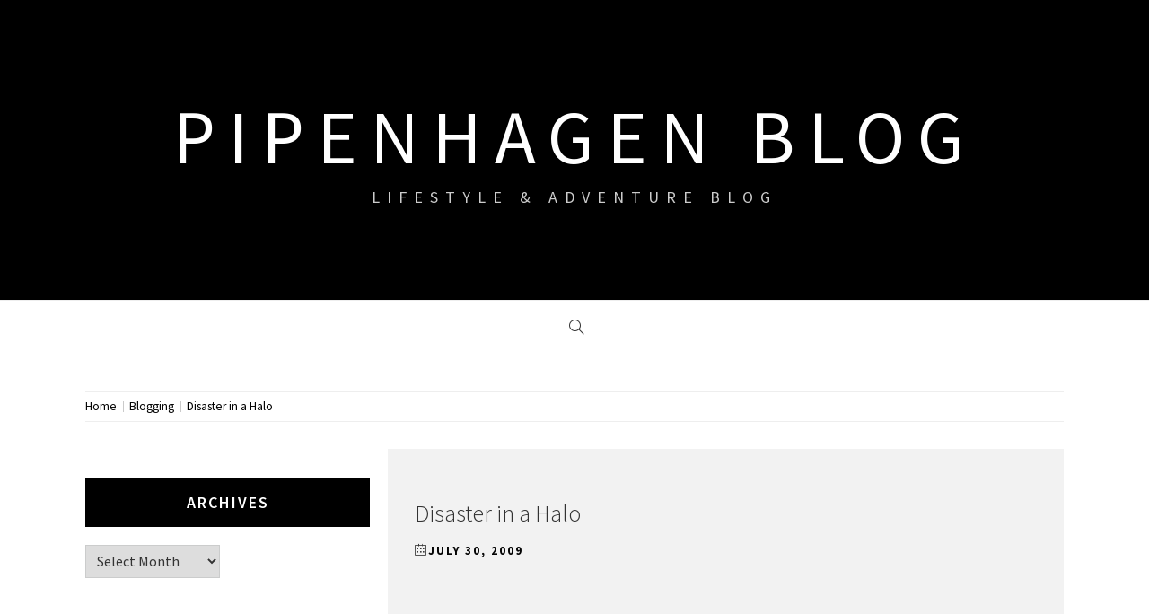

--- FILE ---
content_type: text/html; charset=UTF-8
request_url: https://pipenhagenblog.com/disaster-in-a-halo/
body_size: 12370
content:
<!doctype html>
<html lang="en-CA">
<head>
    <meta charset="UTF-8">
    <meta name="viewport" content="width=device-width, initial-scale=1.0, maximum-scale=1.0, user-scalable=no" />
    <link rel="profile" href="https://gmpg.org/xfn/11">

    <title>Disaster in a Halo &#8211; Pipenhagen Blog</title>
<meta name='robots' content='max-image-preview:large' />
<link rel='dns-prefetch' href='//secure.gravatar.com' />
<link rel='dns-prefetch' href='//cdn.thememattic.com' />
<link rel='dns-prefetch' href='//fonts.googleapis.com' />
<link rel='dns-prefetch' href='//v0.wordpress.com' />
<link rel='dns-prefetch' href='//widgets.wp.com' />
<link rel='dns-prefetch' href='//s0.wp.com' />
<link rel='dns-prefetch' href='//0.gravatar.com' />
<link rel='dns-prefetch' href='//1.gravatar.com' />
<link rel='dns-prefetch' href='//2.gravatar.com' />
<link rel='dns-prefetch' href='//i0.wp.com' />
<link rel='dns-prefetch' href='//c0.wp.com' />
<link rel="alternate" type="application/rss+xml" title="Pipenhagen Blog &raquo; Feed" href="https://pipenhagenblog.com/feed/" />
<link rel="alternate" type="application/rss+xml" title="Pipenhagen Blog &raquo; Comments Feed" href="https://pipenhagenblog.com/comments/feed/" />
<link rel="alternate" type="application/rss+xml" title="Pipenhagen Blog &raquo; Disaster in a Halo Comments Feed" href="https://pipenhagenblog.com/disaster-in-a-halo/feed/" />
<script type="text/javascript">
window._wpemojiSettings = {"baseUrl":"https:\/\/s.w.org\/images\/core\/emoji\/14.0.0\/72x72\/","ext":".png","svgUrl":"https:\/\/s.w.org\/images\/core\/emoji\/14.0.0\/svg\/","svgExt":".svg","source":{"concatemoji":"https:\/\/pipenhagenblog.com\/wp-includes\/js\/wp-emoji-release.min.js?ver=6.2.8"}};
/*! This file is auto-generated */
!function(e,a,t){var n,r,o,i=a.createElement("canvas"),p=i.getContext&&i.getContext("2d");function s(e,t){p.clearRect(0,0,i.width,i.height),p.fillText(e,0,0);e=i.toDataURL();return p.clearRect(0,0,i.width,i.height),p.fillText(t,0,0),e===i.toDataURL()}function c(e){var t=a.createElement("script");t.src=e,t.defer=t.type="text/javascript",a.getElementsByTagName("head")[0].appendChild(t)}for(o=Array("flag","emoji"),t.supports={everything:!0,everythingExceptFlag:!0},r=0;r<o.length;r++)t.supports[o[r]]=function(e){if(p&&p.fillText)switch(p.textBaseline="top",p.font="600 32px Arial",e){case"flag":return s("\ud83c\udff3\ufe0f\u200d\u26a7\ufe0f","\ud83c\udff3\ufe0f\u200b\u26a7\ufe0f")?!1:!s("\ud83c\uddfa\ud83c\uddf3","\ud83c\uddfa\u200b\ud83c\uddf3")&&!s("\ud83c\udff4\udb40\udc67\udb40\udc62\udb40\udc65\udb40\udc6e\udb40\udc67\udb40\udc7f","\ud83c\udff4\u200b\udb40\udc67\u200b\udb40\udc62\u200b\udb40\udc65\u200b\udb40\udc6e\u200b\udb40\udc67\u200b\udb40\udc7f");case"emoji":return!s("\ud83e\udef1\ud83c\udffb\u200d\ud83e\udef2\ud83c\udfff","\ud83e\udef1\ud83c\udffb\u200b\ud83e\udef2\ud83c\udfff")}return!1}(o[r]),t.supports.everything=t.supports.everything&&t.supports[o[r]],"flag"!==o[r]&&(t.supports.everythingExceptFlag=t.supports.everythingExceptFlag&&t.supports[o[r]]);t.supports.everythingExceptFlag=t.supports.everythingExceptFlag&&!t.supports.flag,t.DOMReady=!1,t.readyCallback=function(){t.DOMReady=!0},t.supports.everything||(n=function(){t.readyCallback()},a.addEventListener?(a.addEventListener("DOMContentLoaded",n,!1),e.addEventListener("load",n,!1)):(e.attachEvent("onload",n),a.attachEvent("onreadystatechange",function(){"complete"===a.readyState&&t.readyCallback()})),(e=t.source||{}).concatemoji?c(e.concatemoji):e.wpemoji&&e.twemoji&&(c(e.twemoji),c(e.wpemoji)))}(window,document,window._wpemojiSettings);
</script>
<style type="text/css">
img.wp-smiley,
img.emoji {
	display: inline !important;
	border: none !important;
	box-shadow: none !important;
	height: 1em !important;
	width: 1em !important;
	margin: 0 0.07em !important;
	vertical-align: -0.1em !important;
	background: none !important;
	padding: 0 !important;
}
</style>
	<link rel='stylesheet' id='sbi_styles-css' href='https://pipenhagenblog.com/wp-content/plugins/instagram-feed/css/sbi-styles.min.css?ver=6.1.3' type='text/css' media='all' />
<link rel='stylesheet' id='visual-portfolio-lazyload-css' href='https://pipenhagenblog.com/wp-content/plugins/visual-portfolio/assets/css/lazyload.min.css?ver=3.0.0' type='text/css' media='all' />
<link rel='stylesheet' id='wp-block-library-css' href='https://c0.wp.com/c/6.2.8/wp-includes/css/dist/block-library/style.min.css' type='text/css' media='all' />
<style id='wp-block-library-inline-css' type='text/css'>
.has-text-align-justify{text-align:justify;}
</style>
<link rel='stylesheet' id='mediaelement-css' href='https://c0.wp.com/c/6.2.8/wp-includes/js/mediaelement/mediaelementplayer-legacy.min.css' type='text/css' media='all' />
<link rel='stylesheet' id='wp-mediaelement-css' href='https://c0.wp.com/c/6.2.8/wp-includes/js/mediaelement/wp-mediaelement.min.css' type='text/css' media='all' />
<link rel='stylesheet' id='classic-theme-styles-css' href='https://c0.wp.com/c/6.2.8/wp-includes/css/classic-themes.min.css' type='text/css' media='all' />
<style id='global-styles-inline-css' type='text/css'>
body{--wp--preset--color--black: #000000;--wp--preset--color--cyan-bluish-gray: #abb8c3;--wp--preset--color--white: #ffffff;--wp--preset--color--pale-pink: #f78da7;--wp--preset--color--vivid-red: #cf2e2e;--wp--preset--color--luminous-vivid-orange: #ff6900;--wp--preset--color--luminous-vivid-amber: #fcb900;--wp--preset--color--light-green-cyan: #7bdcb5;--wp--preset--color--vivid-green-cyan: #00d084;--wp--preset--color--pale-cyan-blue: #8ed1fc;--wp--preset--color--vivid-cyan-blue: #0693e3;--wp--preset--color--vivid-purple: #9b51e0;--wp--preset--gradient--vivid-cyan-blue-to-vivid-purple: linear-gradient(135deg,rgba(6,147,227,1) 0%,rgb(155,81,224) 100%);--wp--preset--gradient--light-green-cyan-to-vivid-green-cyan: linear-gradient(135deg,rgb(122,220,180) 0%,rgb(0,208,130) 100%);--wp--preset--gradient--luminous-vivid-amber-to-luminous-vivid-orange: linear-gradient(135deg,rgba(252,185,0,1) 0%,rgba(255,105,0,1) 100%);--wp--preset--gradient--luminous-vivid-orange-to-vivid-red: linear-gradient(135deg,rgba(255,105,0,1) 0%,rgb(207,46,46) 100%);--wp--preset--gradient--very-light-gray-to-cyan-bluish-gray: linear-gradient(135deg,rgb(238,238,238) 0%,rgb(169,184,195) 100%);--wp--preset--gradient--cool-to-warm-spectrum: linear-gradient(135deg,rgb(74,234,220) 0%,rgb(151,120,209) 20%,rgb(207,42,186) 40%,rgb(238,44,130) 60%,rgb(251,105,98) 80%,rgb(254,248,76) 100%);--wp--preset--gradient--blush-light-purple: linear-gradient(135deg,rgb(255,206,236) 0%,rgb(152,150,240) 100%);--wp--preset--gradient--blush-bordeaux: linear-gradient(135deg,rgb(254,205,165) 0%,rgb(254,45,45) 50%,rgb(107,0,62) 100%);--wp--preset--gradient--luminous-dusk: linear-gradient(135deg,rgb(255,203,112) 0%,rgb(199,81,192) 50%,rgb(65,88,208) 100%);--wp--preset--gradient--pale-ocean: linear-gradient(135deg,rgb(255,245,203) 0%,rgb(182,227,212) 50%,rgb(51,167,181) 100%);--wp--preset--gradient--electric-grass: linear-gradient(135deg,rgb(202,248,128) 0%,rgb(113,206,126) 100%);--wp--preset--gradient--midnight: linear-gradient(135deg,rgb(2,3,129) 0%,rgb(40,116,252) 100%);--wp--preset--duotone--dark-grayscale: url('#wp-duotone-dark-grayscale');--wp--preset--duotone--grayscale: url('#wp-duotone-grayscale');--wp--preset--duotone--purple-yellow: url('#wp-duotone-purple-yellow');--wp--preset--duotone--blue-red: url('#wp-duotone-blue-red');--wp--preset--duotone--midnight: url('#wp-duotone-midnight');--wp--preset--duotone--magenta-yellow: url('#wp-duotone-magenta-yellow');--wp--preset--duotone--purple-green: url('#wp-duotone-purple-green');--wp--preset--duotone--blue-orange: url('#wp-duotone-blue-orange');--wp--preset--font-size--small: 13px;--wp--preset--font-size--medium: 20px;--wp--preset--font-size--large: 36px;--wp--preset--font-size--x-large: 42px;--wp--preset--spacing--20: 0.44rem;--wp--preset--spacing--30: 0.67rem;--wp--preset--spacing--40: 1rem;--wp--preset--spacing--50: 1.5rem;--wp--preset--spacing--60: 2.25rem;--wp--preset--spacing--70: 3.38rem;--wp--preset--spacing--80: 5.06rem;--wp--preset--shadow--natural: 6px 6px 9px rgba(0, 0, 0, 0.2);--wp--preset--shadow--deep: 12px 12px 50px rgba(0, 0, 0, 0.4);--wp--preset--shadow--sharp: 6px 6px 0px rgba(0, 0, 0, 0.2);--wp--preset--shadow--outlined: 6px 6px 0px -3px rgba(255, 255, 255, 1), 6px 6px rgba(0, 0, 0, 1);--wp--preset--shadow--crisp: 6px 6px 0px rgba(0, 0, 0, 1);}:where(.is-layout-flex){gap: 0.5em;}body .is-layout-flow > .alignleft{float: left;margin-inline-start: 0;margin-inline-end: 2em;}body .is-layout-flow > .alignright{float: right;margin-inline-start: 2em;margin-inline-end: 0;}body .is-layout-flow > .aligncenter{margin-left: auto !important;margin-right: auto !important;}body .is-layout-constrained > .alignleft{float: left;margin-inline-start: 0;margin-inline-end: 2em;}body .is-layout-constrained > .alignright{float: right;margin-inline-start: 2em;margin-inline-end: 0;}body .is-layout-constrained > .aligncenter{margin-left: auto !important;margin-right: auto !important;}body .is-layout-constrained > :where(:not(.alignleft):not(.alignright):not(.alignfull)){max-width: var(--wp--style--global--content-size);margin-left: auto !important;margin-right: auto !important;}body .is-layout-constrained > .alignwide{max-width: var(--wp--style--global--wide-size);}body .is-layout-flex{display: flex;}body .is-layout-flex{flex-wrap: wrap;align-items: center;}body .is-layout-flex > *{margin: 0;}:where(.wp-block-columns.is-layout-flex){gap: 2em;}.has-black-color{color: var(--wp--preset--color--black) !important;}.has-cyan-bluish-gray-color{color: var(--wp--preset--color--cyan-bluish-gray) !important;}.has-white-color{color: var(--wp--preset--color--white) !important;}.has-pale-pink-color{color: var(--wp--preset--color--pale-pink) !important;}.has-vivid-red-color{color: var(--wp--preset--color--vivid-red) !important;}.has-luminous-vivid-orange-color{color: var(--wp--preset--color--luminous-vivid-orange) !important;}.has-luminous-vivid-amber-color{color: var(--wp--preset--color--luminous-vivid-amber) !important;}.has-light-green-cyan-color{color: var(--wp--preset--color--light-green-cyan) !important;}.has-vivid-green-cyan-color{color: var(--wp--preset--color--vivid-green-cyan) !important;}.has-pale-cyan-blue-color{color: var(--wp--preset--color--pale-cyan-blue) !important;}.has-vivid-cyan-blue-color{color: var(--wp--preset--color--vivid-cyan-blue) !important;}.has-vivid-purple-color{color: var(--wp--preset--color--vivid-purple) !important;}.has-black-background-color{background-color: var(--wp--preset--color--black) !important;}.has-cyan-bluish-gray-background-color{background-color: var(--wp--preset--color--cyan-bluish-gray) !important;}.has-white-background-color{background-color: var(--wp--preset--color--white) !important;}.has-pale-pink-background-color{background-color: var(--wp--preset--color--pale-pink) !important;}.has-vivid-red-background-color{background-color: var(--wp--preset--color--vivid-red) !important;}.has-luminous-vivid-orange-background-color{background-color: var(--wp--preset--color--luminous-vivid-orange) !important;}.has-luminous-vivid-amber-background-color{background-color: var(--wp--preset--color--luminous-vivid-amber) !important;}.has-light-green-cyan-background-color{background-color: var(--wp--preset--color--light-green-cyan) !important;}.has-vivid-green-cyan-background-color{background-color: var(--wp--preset--color--vivid-green-cyan) !important;}.has-pale-cyan-blue-background-color{background-color: var(--wp--preset--color--pale-cyan-blue) !important;}.has-vivid-cyan-blue-background-color{background-color: var(--wp--preset--color--vivid-cyan-blue) !important;}.has-vivid-purple-background-color{background-color: var(--wp--preset--color--vivid-purple) !important;}.has-black-border-color{border-color: var(--wp--preset--color--black) !important;}.has-cyan-bluish-gray-border-color{border-color: var(--wp--preset--color--cyan-bluish-gray) !important;}.has-white-border-color{border-color: var(--wp--preset--color--white) !important;}.has-pale-pink-border-color{border-color: var(--wp--preset--color--pale-pink) !important;}.has-vivid-red-border-color{border-color: var(--wp--preset--color--vivid-red) !important;}.has-luminous-vivid-orange-border-color{border-color: var(--wp--preset--color--luminous-vivid-orange) !important;}.has-luminous-vivid-amber-border-color{border-color: var(--wp--preset--color--luminous-vivid-amber) !important;}.has-light-green-cyan-border-color{border-color: var(--wp--preset--color--light-green-cyan) !important;}.has-vivid-green-cyan-border-color{border-color: var(--wp--preset--color--vivid-green-cyan) !important;}.has-pale-cyan-blue-border-color{border-color: var(--wp--preset--color--pale-cyan-blue) !important;}.has-vivid-cyan-blue-border-color{border-color: var(--wp--preset--color--vivid-cyan-blue) !important;}.has-vivid-purple-border-color{border-color: var(--wp--preset--color--vivid-purple) !important;}.has-vivid-cyan-blue-to-vivid-purple-gradient-background{background: var(--wp--preset--gradient--vivid-cyan-blue-to-vivid-purple) !important;}.has-light-green-cyan-to-vivid-green-cyan-gradient-background{background: var(--wp--preset--gradient--light-green-cyan-to-vivid-green-cyan) !important;}.has-luminous-vivid-amber-to-luminous-vivid-orange-gradient-background{background: var(--wp--preset--gradient--luminous-vivid-amber-to-luminous-vivid-orange) !important;}.has-luminous-vivid-orange-to-vivid-red-gradient-background{background: var(--wp--preset--gradient--luminous-vivid-orange-to-vivid-red) !important;}.has-very-light-gray-to-cyan-bluish-gray-gradient-background{background: var(--wp--preset--gradient--very-light-gray-to-cyan-bluish-gray) !important;}.has-cool-to-warm-spectrum-gradient-background{background: var(--wp--preset--gradient--cool-to-warm-spectrum) !important;}.has-blush-light-purple-gradient-background{background: var(--wp--preset--gradient--blush-light-purple) !important;}.has-blush-bordeaux-gradient-background{background: var(--wp--preset--gradient--blush-bordeaux) !important;}.has-luminous-dusk-gradient-background{background: var(--wp--preset--gradient--luminous-dusk) !important;}.has-pale-ocean-gradient-background{background: var(--wp--preset--gradient--pale-ocean) !important;}.has-electric-grass-gradient-background{background: var(--wp--preset--gradient--electric-grass) !important;}.has-midnight-gradient-background{background: var(--wp--preset--gradient--midnight) !important;}.has-small-font-size{font-size: var(--wp--preset--font-size--small) !important;}.has-medium-font-size{font-size: var(--wp--preset--font-size--medium) !important;}.has-large-font-size{font-size: var(--wp--preset--font-size--large) !important;}.has-x-large-font-size{font-size: var(--wp--preset--font-size--x-large) !important;}
.wp-block-navigation a:where(:not(.wp-element-button)){color: inherit;}
:where(.wp-block-columns.is-layout-flex){gap: 2em;}
.wp-block-pullquote{font-size: 1.5em;line-height: 1.6;}
</style>
<link rel='stylesheet' id='wspsc-style-css' href='https://pipenhagenblog.com/wp-content/plugins/wordpress-simple-paypal-shopping-cart/wp_shopping_cart_style.css?ver=4.6.4' type='text/css' media='all' />
<link rel='stylesheet' id='jquery-slick-css' href='https://pipenhagenblog.com/wp-content/themes/retina-blog/assets/slick/css/slick.min.css?ver=1.8.0' type='text/css' media='all' />
<link rel='stylesheet' id='simple-line-icons-css' href='https://pipenhagenblog.com/wp-content/themes/retina-blog/assets/simple-line-icons/css/simple-line-icons.min.css?ver=6.2.8' type='text/css' media='all' />
<link rel='stylesheet' id='magnific-popup-css' href='https://pipenhagenblog.com/wp-content/themes/retina-blog/assets/magnific-popup/magnific-popup.css?ver=6.2.8' type='text/css' media='all' />
<link rel='stylesheet' id='retina-blog-style-css' href='https://pipenhagenblog.com/wp-content/themes/retina-blog/style.css?ver=1.1.7' type='text/css' media='all' />
<style id='retina-blog-style-inline-css' type='text/css'>
.cat-links, .tags-links, .byline { clip: rect(1px, 1px, 1px, 1px); height: 1px; position: absolute; overflow: hidden; width: 1px; }
</style>
<link rel='stylesheet' id='retina-blog-google-fonts-css' href='//fonts.googleapis.com/css?family=Source%20Sans%20Pro:300,300i,400,400i,600,700&#038;subset=latin,latin-ext' type='text/css' media='all' />
<link rel='stylesheet' id='tablepress-default-css' href='https://pipenhagenblog.com/wp-content/plugins/tablepress/css/build/default.css?ver=2.1.1' type='text/css' media='all' />
<link rel='stylesheet' id='__EPYT__style-css' href='https://pipenhagenblog.com/wp-content/plugins/youtube-embed-plus/styles/ytprefs.min.css?ver=14.1.6.1' type='text/css' media='all' />
<style id='__EPYT__style-inline-css' type='text/css'>

                .epyt-gallery-thumb {
                        width: 33.333%;
                }
                
</style>
<link rel='stylesheet' id='site-reviews-css' href='https://pipenhagenblog.com/wp-content/plugins/site-reviews/assets/styles/default.css?ver=6.7.5' type='text/css' media='all' />
<style id='site-reviews-inline-css' type='text/css'>
.glsr-star-empty,.glsr-star-rating--stars[class*=" s"]>span{background-image:url(https://pipenhagenblog.com/wp-content/plugins/site-reviews/assets/images/stars/default/star-empty.svg)!important}.glsr-field-is-invalid .glsr-star-rating--stars[class*=" s"]>span{background-image:url(https://pipenhagenblog.com/wp-content/plugins/site-reviews/assets/images/stars/default/star-error.svg)!important}.glsr-star-half{background-image:url(https://pipenhagenblog.com/wp-content/plugins/site-reviews/assets/images/stars/default/star-half.svg)!important}.glsr-star-full,.glsr-star-rating--stars[class*=" s"]>span.gl-active,.glsr-star-rating--stars[class*=" s"]>span.gl-active.gl-selected{background-image:url(https://pipenhagenblog.com/wp-content/plugins/site-reviews/assets/images/stars/default/star-full.svg)!important}

</style>
<link rel='stylesheet' id='social-logos-css' href='https://c0.wp.com/p/jetpack/12.0/_inc/social-logos/social-logos.min.css' type='text/css' media='all' />
<link rel='stylesheet' id='jetpack_css-css' href='https://c0.wp.com/p/jetpack/12.0/css/jetpack.css' type='text/css' media='all' />
<script type='text/javascript' id='jetpack_related-posts-js-extra'>
/* <![CDATA[ */
var related_posts_js_options = {"post_heading":"h4"};
/* ]]> */
</script>
<script type='text/javascript' src='https://c0.wp.com/p/jetpack/12.0/_inc/build/related-posts/related-posts.min.js' id='jetpack_related-posts-js'></script>
<script type='text/javascript' src='https://c0.wp.com/c/6.2.8/wp-includes/js/jquery/jquery.min.js' id='jquery-core-js'></script>
<script type='text/javascript' src='https://c0.wp.com/c/6.2.8/wp-includes/js/jquery/jquery-migrate.min.js' id='jquery-migrate-js'></script>
<script type='text/javascript' id='__ytprefs__-js-extra'>
/* <![CDATA[ */
var _EPYT_ = {"ajaxurl":"https:\/\/pipenhagenblog.com\/wp-admin\/admin-ajax.php","security":"eab5be0b8d","gallery_scrolloffset":"20","eppathtoscripts":"https:\/\/pipenhagenblog.com\/wp-content\/plugins\/youtube-embed-plus\/scripts\/","eppath":"https:\/\/pipenhagenblog.com\/wp-content\/plugins\/youtube-embed-plus\/","epresponsiveselector":"[\"iframe.__youtube_prefs_widget__\"]","epdovol":"1","version":"14.1.6.1","evselector":"iframe.__youtube_prefs__[src], iframe[src*=\"youtube.com\/embed\/\"], iframe[src*=\"youtube-nocookie.com\/embed\/\"]","ajax_compat":"","maxres_facade":"eager","ytapi_load":"light","pause_others":"","stopMobileBuffer":"1","facade_mode":"","not_live_on_channel":"","vi_active":"","vi_js_posttypes":[]};
/* ]]> */
</script>
<script type='text/javascript' src='https://pipenhagenblog.com/wp-content/plugins/youtube-embed-plus/scripts/ytprefs.min.js?ver=14.1.6.1' id='__ytprefs__-js'></script>
<link rel="https://api.w.org/" href="https://pipenhagenblog.com/wp-json/" /><link rel="alternate" type="application/json" href="https://pipenhagenblog.com/wp-json/wp/v2/posts/517" /><link rel="EditURI" type="application/rsd+xml" title="RSD" href="https://pipenhagenblog.com/xmlrpc.php?rsd" />
<link rel="wlwmanifest" type="application/wlwmanifest+xml" href="https://pipenhagenblog.com/wp-includes/wlwmanifest.xml" />
<meta name="generator" content="WordPress 6.2.8" />
<link rel="canonical" href="https://pipenhagenblog.com/disaster-in-a-halo/" />
<link rel='shortlink' href='https://wp.me/p2BJpS-8l' />
<link rel="alternate" type="application/json+oembed" href="https://pipenhagenblog.com/wp-json/oembed/1.0/embed?url=https%3A%2F%2Fpipenhagenblog.com%2Fdisaster-in-a-halo%2F" />
<link rel="alternate" type="text/xml+oembed" href="https://pipenhagenblog.com/wp-json/oembed/1.0/embed?url=https%3A%2F%2Fpipenhagenblog.com%2Fdisaster-in-a-halo%2F&#038;format=xml" />
<script type='text/javascript'>
/* <![CDATA[ */
var VPData = {"version":"3.0.0","__":{"couldnt_retrieve_vp":"Couldn't retrieve Visual Portfolio ID.","pswp_close":"Close (Esc)","pswp_share":"Share","pswp_fs":"Toggle fullscreen","pswp_zoom":"Zoom in\/out","pswp_prev":"Previous (arrow left)","pswp_next":"Next (arrow right)","pswp_share_fb":"Share on Facebook","pswp_share_tw":"Tweet","pswp_share_pin":"Pin it","fancybox_close":"Close","fancybox_next":"Next","fancybox_prev":"Previous","fancybox_error":"The requested content cannot be loaded. <br \/> Please try again later.","fancybox_play_start":"Start slideshow","fancybox_play_stop":"Pause slideshow","fancybox_full_screen":"Full screen","fancybox_thumbs":"Thumbnails","fancybox_download":"Download","fancybox_share":"Share","fancybox_zoom":"Zoom"},"settingsPopupGallery":{"enable_on_wordpress_images":false,"vendor":"fancybox","deep_linking":false,"deep_linking_url_to_share_images":false,"show_arrows":true,"show_counter":true,"show_zoom_button":true,"show_fullscreen_button":true,"show_share_button":true,"show_close_button":true,"show_thumbs":true,"show_download_button":false,"show_slideshow":false,"click_to_zoom":true},"screenSizes":[320,576,768,992,1200]};
/* ]]> */
</script>
        <noscript>
            <style type="text/css">
                .vp-portfolio__preloader-wrap{display:none}.vp-portfolio__items-wrap,.vp-portfolio__filter-wrap,.vp-portfolio__sort-wrap,.vp-portfolio__pagination-wrap{visibility:visible;opacity:1}.vp-portfolio__item .vp-portfolio__item-img noscript+img{display:none}.vp-portfolio__thumbnails-wrap{display:none}            </style>
        </noscript>
        
<!-- WP Simple Shopping Cart plugin v4.6.4 - https://www.tipsandtricks-hq.com/wordpress-simple-paypal-shopping-cart-plugin-768/ -->

	<script type="text/javascript">
	<!--
	//
	function ReadForm (obj1, tst)
	{
	    // Read the user form
	    var i,j,pos;
	    val_total="";val_combo="";

	    for (i=0; i<obj1.length; i++)
	    {
	        // run entire form
	        obj = obj1.elements[i];           // a form element

	        if (obj.type == "select-one")
	        {   // just selects
	            if (obj.name == "quantity" ||
	                obj.name == "amount") continue;
		        pos = obj.selectedIndex;        // which option selected
		        val = obj.options[pos].value;   // selected value
		        val_combo = val_combo + " (" + val + ")";
	        }
	    }
		// Now summarize everything we have processed above
		val_total = obj1.product_tmp.value + val_combo;
		obj1.wspsc_product.value = val_total;
	}
	//-->
	</script>	<style>img#wpstats{display:none}</style>
		<link rel="pingback" href="https://pipenhagenblog.com/xmlrpc.php"><style type="text/css">.broken_link, a.broken_link {
	text-decoration: line-through;
}</style>        <style type="text/css">
            /* If html does not have either class, do not show lazy loaded images. */
            html:not(.vp-lazyload-enabled):not(.js) .vp-lazyload {
                display: none;
            }
        </style>
        <script>
            document.documentElement.classList.add(
                'vp-lazyload-enabled'
            );
        </script>
        
<!-- Jetpack Open Graph Tags -->
<meta property="og:type" content="article" />
<meta property="og:title" content="Disaster in a Halo" />
<meta property="og:url" content="https://pipenhagenblog.com/disaster-in-a-halo/" />
<meta property="og:description" content="Visit the post for more." />
<meta property="article:published_time" content="2009-07-30T22:06:09+00:00" />
<meta property="article:modified_time" content="2019-10-21T00:24:42+00:00" />
<meta property="og:site_name" content="Pipenhagen Blog" />
<meta property="og:image" content="https://s0.wp.com/i/blank.jpg" />
<meta property="og:image:alt" content="" />
<meta name="twitter:text:title" content="Disaster in a Halo" />
<meta name="twitter:card" content="summary" />
<meta name="twitter:description" content="Visit the post for more." />

<!-- End Jetpack Open Graph Tags -->
</head>

<body data-rsssl=1 class="post-template-default single single-post postid-517 single-format-standard fpt-template-retina-blog left-sidebar  categories-hidden tags-hidden author-hidden">

<svg xmlns="http://www.w3.org/2000/svg" viewBox="0 0 0 0" width="0" height="0" focusable="false" role="none" style="visibility: hidden; position: absolute; left: -9999px; overflow: hidden;" ><defs><filter id="wp-duotone-dark-grayscale"><feColorMatrix color-interpolation-filters="sRGB" type="matrix" values=" .299 .587 .114 0 0 .299 .587 .114 0 0 .299 .587 .114 0 0 .299 .587 .114 0 0 " /><feComponentTransfer color-interpolation-filters="sRGB" ><feFuncR type="table" tableValues="0 0.49803921568627" /><feFuncG type="table" tableValues="0 0.49803921568627" /><feFuncB type="table" tableValues="0 0.49803921568627" /><feFuncA type="table" tableValues="1 1" /></feComponentTransfer><feComposite in2="SourceGraphic" operator="in" /></filter></defs></svg><svg xmlns="http://www.w3.org/2000/svg" viewBox="0 0 0 0" width="0" height="0" focusable="false" role="none" style="visibility: hidden; position: absolute; left: -9999px; overflow: hidden;" ><defs><filter id="wp-duotone-grayscale"><feColorMatrix color-interpolation-filters="sRGB" type="matrix" values=" .299 .587 .114 0 0 .299 .587 .114 0 0 .299 .587 .114 0 0 .299 .587 .114 0 0 " /><feComponentTransfer color-interpolation-filters="sRGB" ><feFuncR type="table" tableValues="0 1" /><feFuncG type="table" tableValues="0 1" /><feFuncB type="table" tableValues="0 1" /><feFuncA type="table" tableValues="1 1" /></feComponentTransfer><feComposite in2="SourceGraphic" operator="in" /></filter></defs></svg><svg xmlns="http://www.w3.org/2000/svg" viewBox="0 0 0 0" width="0" height="0" focusable="false" role="none" style="visibility: hidden; position: absolute; left: -9999px; overflow: hidden;" ><defs><filter id="wp-duotone-purple-yellow"><feColorMatrix color-interpolation-filters="sRGB" type="matrix" values=" .299 .587 .114 0 0 .299 .587 .114 0 0 .299 .587 .114 0 0 .299 .587 .114 0 0 " /><feComponentTransfer color-interpolation-filters="sRGB" ><feFuncR type="table" tableValues="0.54901960784314 0.98823529411765" /><feFuncG type="table" tableValues="0 1" /><feFuncB type="table" tableValues="0.71764705882353 0.25490196078431" /><feFuncA type="table" tableValues="1 1" /></feComponentTransfer><feComposite in2="SourceGraphic" operator="in" /></filter></defs></svg><svg xmlns="http://www.w3.org/2000/svg" viewBox="0 0 0 0" width="0" height="0" focusable="false" role="none" style="visibility: hidden; position: absolute; left: -9999px; overflow: hidden;" ><defs><filter id="wp-duotone-blue-red"><feColorMatrix color-interpolation-filters="sRGB" type="matrix" values=" .299 .587 .114 0 0 .299 .587 .114 0 0 .299 .587 .114 0 0 .299 .587 .114 0 0 " /><feComponentTransfer color-interpolation-filters="sRGB" ><feFuncR type="table" tableValues="0 1" /><feFuncG type="table" tableValues="0 0.27843137254902" /><feFuncB type="table" tableValues="0.5921568627451 0.27843137254902" /><feFuncA type="table" tableValues="1 1" /></feComponentTransfer><feComposite in2="SourceGraphic" operator="in" /></filter></defs></svg><svg xmlns="http://www.w3.org/2000/svg" viewBox="0 0 0 0" width="0" height="0" focusable="false" role="none" style="visibility: hidden; position: absolute; left: -9999px; overflow: hidden;" ><defs><filter id="wp-duotone-midnight"><feColorMatrix color-interpolation-filters="sRGB" type="matrix" values=" .299 .587 .114 0 0 .299 .587 .114 0 0 .299 .587 .114 0 0 .299 .587 .114 0 0 " /><feComponentTransfer color-interpolation-filters="sRGB" ><feFuncR type="table" tableValues="0 0" /><feFuncG type="table" tableValues="0 0.64705882352941" /><feFuncB type="table" tableValues="0 1" /><feFuncA type="table" tableValues="1 1" /></feComponentTransfer><feComposite in2="SourceGraphic" operator="in" /></filter></defs></svg><svg xmlns="http://www.w3.org/2000/svg" viewBox="0 0 0 0" width="0" height="0" focusable="false" role="none" style="visibility: hidden; position: absolute; left: -9999px; overflow: hidden;" ><defs><filter id="wp-duotone-magenta-yellow"><feColorMatrix color-interpolation-filters="sRGB" type="matrix" values=" .299 .587 .114 0 0 .299 .587 .114 0 0 .299 .587 .114 0 0 .299 .587 .114 0 0 " /><feComponentTransfer color-interpolation-filters="sRGB" ><feFuncR type="table" tableValues="0.78039215686275 1" /><feFuncG type="table" tableValues="0 0.94901960784314" /><feFuncB type="table" tableValues="0.35294117647059 0.47058823529412" /><feFuncA type="table" tableValues="1 1" /></feComponentTransfer><feComposite in2="SourceGraphic" operator="in" /></filter></defs></svg><svg xmlns="http://www.w3.org/2000/svg" viewBox="0 0 0 0" width="0" height="0" focusable="false" role="none" style="visibility: hidden; position: absolute; left: -9999px; overflow: hidden;" ><defs><filter id="wp-duotone-purple-green"><feColorMatrix color-interpolation-filters="sRGB" type="matrix" values=" .299 .587 .114 0 0 .299 .587 .114 0 0 .299 .587 .114 0 0 .299 .587 .114 0 0 " /><feComponentTransfer color-interpolation-filters="sRGB" ><feFuncR type="table" tableValues="0.65098039215686 0.40392156862745" /><feFuncG type="table" tableValues="0 1" /><feFuncB type="table" tableValues="0.44705882352941 0.4" /><feFuncA type="table" tableValues="1 1" /></feComponentTransfer><feComposite in2="SourceGraphic" operator="in" /></filter></defs></svg><svg xmlns="http://www.w3.org/2000/svg" viewBox="0 0 0 0" width="0" height="0" focusable="false" role="none" style="visibility: hidden; position: absolute; left: -9999px; overflow: hidden;" ><defs><filter id="wp-duotone-blue-orange"><feColorMatrix color-interpolation-filters="sRGB" type="matrix" values=" .299 .587 .114 0 0 .299 .587 .114 0 0 .299 .587 .114 0 0 .299 .587 .114 0 0 " /><feComponentTransfer color-interpolation-filters="sRGB" ><feFuncR type="table" tableValues="0.098039215686275 1" /><feFuncG type="table" tableValues="0 0.66274509803922" /><feFuncB type="table" tableValues="0.84705882352941 0.41960784313725" /><feFuncA type="table" tableValues="1 1" /></feComponentTransfer><feComposite in2="SourceGraphic" operator="in" /></filter></defs></svg>
    <div class="preloader">
        <div class="loader">
            <div class="pulse"></div>
            <div class="loading-text"> Loading</div>
        </div>
    </div>
<!-- full-screen-layout/boxed-layout -->
<div id="page" class="site full-screen-layout">
    <a class="skip-link screen-reader-text" href="#content">Skip to content</a>
        <header id="masthead" class="site-header">
        <div class="top-area data-bg" data-background="">
            <div class="wrapper">
                <div class="site-branding">
                                            <p class="site-title">
                            <a href="https://pipenhagenblog.com/" rel="home">
                                Pipenhagen Blog                            </a>
                        </p>
                                            <p class="site-description">Lifestyle &amp; Adventure Blog</p>
                                    </div>
            </div>
            <div class="banner-overlay"></div>
        </div>

        <nav id="site-navigation" class="main-navigation" role="navigation">
            <div class="wrapper">
                <span class="toggle-menu" aria-controls="primary-menu" aria-expanded="false" tabindex="0">
                     <span class="screen-reader-text">
                        Primary Menu                    </span>
                    <i class="ham"></i>
                </span>
                <div class="primary-navigation">
                                    </div>

                <div class="icon-search">
                    <i class="icons icon-magnifier"></i>
                </div>
            </div>
        </nav>
    </header>

    <div class="popup-search">
        <div class="table-align">
            <div class="table-align-cell">
                <form role="search" method="get" class="search-form" action="https://pipenhagenblog.com/">
				<label>
					<span class="screen-reader-text">Search for:</span>
					<input type="search" class="search-field" placeholder="Search &hellip;" value="" name="s" />
				</label>
				<input type="submit" class="search-submit" value="Search" />
			</form>            </div>
        </div>
        <div class="close-popup"></div>
    </div>

        <div id="content" class="site-content">
                    <div class="breadcrumb-wrapper">
                <div class="container">
                    <div class="row">
                        <div class="col-md-12"><div role="navigation" aria-label="Breadcrumbs" class="breadcrumb-trail breadcrumbs" itemprop="breadcrumb"><ul class="trail-items" itemscope itemtype="http://schema.org/BreadcrumbList"><meta name="numberOfItems" content="3" /><meta name="itemListOrder" content="Ascending" /><li itemprop="itemListElement" itemscope itemtype="http://schema.org/ListItem" class="trail-item trail-begin"><a href="https://pipenhagenblog.com/" rel="home" itemprop="item"><span itemprop="name">Home</span></a><meta itemprop="position" content="1" /></li><li itemprop="itemListElement" itemscope itemtype="http://schema.org/ListItem" class="trail-item"><a href="https://pipenhagenblog.com/category/blogging/" itemprop="item"><span itemprop="name">Blogging</span></a><meta itemprop="position" content="2" /></li><li itemprop="itemListElement" itemscope itemtype="http://schema.org/ListItem" class="trail-item trail-end"><a href="https://pipenhagenblog.com/disaster-in-a-halo/" itemprop="item"><span itemprop="name">Disaster in a Halo</span></a><meta itemprop="position" content="3" /></li></ul></div></div><!-- .container -->                    </div>
                </div>
            </div>
                <div class="site-container-tm">

	<div id="primary" class="content-area">
		<main id="main" class="site-main">

		
<article id="post-517" class="post-517 post type-post status-publish format-standard hentry category-blogging" data-mh="article-group">
    <div class="article-wrapper">
        
                <header class="entry-header">
            <h1 class="entry-title">Disaster in a Halo</h1>                <div class="entry-meta">
                    <span class="posted-on"><i class="icon-calendar icons tm-icons"></i><a href="https://pipenhagenblog.com/disaster-in-a-halo/" rel="bookmark"><time class="entry-date published" datetime="2009-07-30T22:06:09-05:00">July 30, 2009</time><time class="updated" datetime="2019-10-20T19:24:42-05:00">October 20, 2019</time></a></span><span class="byline"><i class="icon-user icons tm-icons"></i> <span class="author vcard"><a class="url fn n" href="https://pipenhagenblog.com/author/admin/">Beckah</a></span></span><span class="cat-links"><i class="icon-folder icons tm-icons"></i><a href="https://pipenhagenblog.com/category/blogging/" rel="category tag">Blogging</a></span>                </div><!-- .entry-meta -->
                    </header><!-- .entry-header -->


                    <div class="entry-content">
                <iframe  id="_ytid_55696"  width="640" height="360"  data-origwidth="640" data-origheight="360" src="https://www.youtube.com/embed/jdk9aM88oBQ?enablejsapi=1&autoplay=0&cc_load_policy=0&cc_lang_pref=&iv_load_policy=1&loop=0&modestbranding=0&rel=1&fs=1&playsinline=0&autohide=2&theme=dark&color=red&controls=1&" class="__youtube_prefs__  no-lazyload" title="YouTube player"  allow="accelerometer; autoplay; clipboard-write; encrypted-media; gyroscope; picture-in-picture" allowfullscreen data-no-lazy="1" data-skipgform_ajax_framebjll=""></iframe>
<div class="sharedaddy sd-sharing-enabled"><div class="robots-nocontent sd-block sd-social sd-social-icon sd-sharing"><h3 class="sd-title">Share this:</h3><div class="sd-content"><ul><li class="share-twitter"><a rel="nofollow noopener noreferrer" data-shared="sharing-twitter-517" class="share-twitter sd-button share-icon no-text" href="https://pipenhagenblog.com/disaster-in-a-halo/?share=twitter" target="_blank" title="Click to share on Twitter" ><span></span><span class="sharing-screen-reader-text">Click to share on Twitter (Opens in new window)</span></a></li><li class="share-facebook"><a rel="nofollow noopener noreferrer" data-shared="sharing-facebook-517" class="share-facebook sd-button share-icon no-text" href="https://pipenhagenblog.com/disaster-in-a-halo/?share=facebook" target="_blank" title="Click to share on Facebook" ><span></span><span class="sharing-screen-reader-text">Click to share on Facebook (Opens in new window)</span></a></li><li class="share-end"></li></ul></div></div></div><div class='sharedaddy sd-block sd-like jetpack-likes-widget-wrapper jetpack-likes-widget-unloaded' id='like-post-wrapper-38545392-517-69768cb14769b' data-src='https://widgets.wp.com/likes/#blog_id=38545392&amp;post_id=517&amp;origin=pipenhagenblog.com&amp;obj_id=38545392-517-69768cb14769b' data-name='like-post-frame-38545392-517-69768cb14769b' data-title='Like or Reblog'><h3 class="sd-title">Like this:</h3><div class='likes-widget-placeholder post-likes-widget-placeholder' style='height: 55px;'><span class='button'><span>Like</span></span> <span class="loading">Loading...</span></div><span class='sd-text-color'></span><a class='sd-link-color'></a></div>
<div id='jp-relatedposts' class='jp-relatedposts' >
	<h3 class="jp-relatedposts-headline"><em>Related</em></h3>
</div>            </div><!-- .entry-content -->
            </div>
</article><!-- #post-517 -->

	<nav class="navigation post-navigation" aria-label="Posts">
		<h2 class="screen-reader-text">Post navigation</h2>
		<div class="nav-links"><div class="nav-previous"><a href="https://pipenhagenblog.com/june-2009/" rel="prev">June 2009 Alexis is so creative!</a></div><div class="nav-next"><a href="https://pipenhagenblog.com/monroe-piercing/" rel="next">Monroe Piercing</a></div></div>
	</nav>
<div id="comments" class="comments-area">

		<div id="respond" class="comment-respond">
		<h3 id="reply-title" class="comment-reply-title">Leave a Reply <small><a rel="nofollow" id="cancel-comment-reply-link" href="/disaster-in-a-halo/#respond" style="display:none;">Cancel reply</a></small></h3><p class="must-log-in">You must be <a href="https://pipenhagenblog.com/wp-login.php?redirect_to=https%3A%2F%2Fpipenhagenblog.com%2Fdisaster-in-a-halo%2F">logged in</a> to post a comment.</p>	</div><!-- #respond -->
	
</div><!-- #comments -->

		</main><!-- #main -->
	</div><!-- #primary -->


<aside id="secondary" class="widget-area">
	<div class="theiaStickySidebar">
	    <div id="text-4" class="widget widget_text">			<div class="textwidget">
</div>
		</div><div id="archives-2" class="widget widget_archive"><h2 class="widget-title">Archives</h2>		<label class="screen-reader-text" for="archives-dropdown-2">Archives</label>
		<select id="archives-dropdown-2" name="archive-dropdown">
			
			<option value="">Select Month</option>
				<option value='https://pipenhagenblog.com/2023/05/'> May 2023 </option>
	<option value='https://pipenhagenblog.com/2023/04/'> April 2023 </option>
	<option value='https://pipenhagenblog.com/2023/03/'> March 2023 </option>
	<option value='https://pipenhagenblog.com/2021/10/'> October 2021 </option>
	<option value='https://pipenhagenblog.com/2021/09/'> September 2021 </option>
	<option value='https://pipenhagenblog.com/2021/08/'> August 2021 </option>
	<option value='https://pipenhagenblog.com/2021/07/'> July 2021 </option>
	<option value='https://pipenhagenblog.com/2021/06/'> June 2021 </option>
	<option value='https://pipenhagenblog.com/2021/05/'> May 2021 </option>
	<option value='https://pipenhagenblog.com/2021/04/'> April 2021 </option>
	<option value='https://pipenhagenblog.com/2021/03/'> March 2021 </option>
	<option value='https://pipenhagenblog.com/2021/02/'> February 2021 </option>
	<option value='https://pipenhagenblog.com/2021/01/'> January 2021 </option>
	<option value='https://pipenhagenblog.com/2020/12/'> December 2020 </option>
	<option value='https://pipenhagenblog.com/2020/11/'> November 2020 </option>
	<option value='https://pipenhagenblog.com/2020/10/'> October 2020 </option>
	<option value='https://pipenhagenblog.com/2020/09/'> September 2020 </option>
	<option value='https://pipenhagenblog.com/2020/08/'> August 2020 </option>
	<option value='https://pipenhagenblog.com/2020/07/'> July 2020 </option>
	<option value='https://pipenhagenblog.com/2020/06/'> June 2020 </option>
	<option value='https://pipenhagenblog.com/2020/05/'> May 2020 </option>
	<option value='https://pipenhagenblog.com/2020/04/'> April 2020 </option>
	<option value='https://pipenhagenblog.com/2020/03/'> March 2020 </option>
	<option value='https://pipenhagenblog.com/2020/02/'> February 2020 </option>
	<option value='https://pipenhagenblog.com/2020/01/'> January 2020 </option>
	<option value='https://pipenhagenblog.com/2019/12/'> December 2019 </option>
	<option value='https://pipenhagenblog.com/2019/11/'> November 2019 </option>
	<option value='https://pipenhagenblog.com/2019/10/'> October 2019 </option>
	<option value='https://pipenhagenblog.com/2019/09/'> September 2019 </option>
	<option value='https://pipenhagenblog.com/2019/08/'> August 2019 </option>
	<option value='https://pipenhagenblog.com/2019/07/'> July 2019 </option>
	<option value='https://pipenhagenblog.com/2019/06/'> June 2019 </option>
	<option value='https://pipenhagenblog.com/2019/03/'> March 2019 </option>
	<option value='https://pipenhagenblog.com/2019/02/'> February 2019 </option>
	<option value='https://pipenhagenblog.com/2018/12/'> December 2018 </option>
	<option value='https://pipenhagenblog.com/2018/11/'> November 2018 </option>
	<option value='https://pipenhagenblog.com/2018/10/'> October 2018 </option>
	<option value='https://pipenhagenblog.com/2018/09/'> September 2018 </option>
	<option value='https://pipenhagenblog.com/2018/08/'> August 2018 </option>
	<option value='https://pipenhagenblog.com/2018/07/'> July 2018 </option>
	<option value='https://pipenhagenblog.com/2018/06/'> June 2018 </option>
	<option value='https://pipenhagenblog.com/2018/04/'> April 2018 </option>
	<option value='https://pipenhagenblog.com/2018/03/'> March 2018 </option>
	<option value='https://pipenhagenblog.com/2018/02/'> February 2018 </option>
	<option value='https://pipenhagenblog.com/2017/09/'> September 2017 </option>
	<option value='https://pipenhagenblog.com/2017/04/'> April 2017 </option>
	<option value='https://pipenhagenblog.com/2017/03/'> March 2017 </option>
	<option value='https://pipenhagenblog.com/2017/01/'> January 2017 </option>
	<option value='https://pipenhagenblog.com/2016/12/'> December 2016 </option>
	<option value='https://pipenhagenblog.com/2016/03/'> March 2016 </option>
	<option value='https://pipenhagenblog.com/2016/02/'> February 2016 </option>
	<option value='https://pipenhagenblog.com/2016/01/'> January 2016 </option>
	<option value='https://pipenhagenblog.com/2015/10/'> October 2015 </option>
	<option value='https://pipenhagenblog.com/2015/09/'> September 2015 </option>
	<option value='https://pipenhagenblog.com/2015/08/'> August 2015 </option>
	<option value='https://pipenhagenblog.com/2014/06/'> June 2014 </option>
	<option value='https://pipenhagenblog.com/2014/05/'> May 2014 </option>
	<option value='https://pipenhagenblog.com/2014/04/'> April 2014 </option>
	<option value='https://pipenhagenblog.com/2014/03/'> March 2014 </option>
	<option value='https://pipenhagenblog.com/2014/02/'> February 2014 </option>
	<option value='https://pipenhagenblog.com/2013/12/'> December 2013 </option>
	<option value='https://pipenhagenblog.com/2013/11/'> November 2013 </option>
	<option value='https://pipenhagenblog.com/2013/10/'> October 2013 </option>
	<option value='https://pipenhagenblog.com/2013/09/'> September 2013 </option>
	<option value='https://pipenhagenblog.com/2013/08/'> August 2013 </option>
	<option value='https://pipenhagenblog.com/2013/07/'> July 2013 </option>
	<option value='https://pipenhagenblog.com/2013/05/'> May 2013 </option>
	<option value='https://pipenhagenblog.com/2013/03/'> March 2013 </option>
	<option value='https://pipenhagenblog.com/2013/02/'> February 2013 </option>
	<option value='https://pipenhagenblog.com/2013/01/'> January 2013 </option>
	<option value='https://pipenhagenblog.com/2012/12/'> December 2012 </option>
	<option value='https://pipenhagenblog.com/2012/11/'> November 2012 </option>
	<option value='https://pipenhagenblog.com/2012/10/'> October 2012 </option>
	<option value='https://pipenhagenblog.com/2012/09/'> September 2012 </option>
	<option value='https://pipenhagenblog.com/2012/08/'> August 2012 </option>
	<option value='https://pipenhagenblog.com/2012/07/'> July 2012 </option>
	<option value='https://pipenhagenblog.com/2012/06/'> June 2012 </option>
	<option value='https://pipenhagenblog.com/2012/05/'> May 2012 </option>
	<option value='https://pipenhagenblog.com/2012/04/'> April 2012 </option>
	<option value='https://pipenhagenblog.com/2012/03/'> March 2012 </option>
	<option value='https://pipenhagenblog.com/2012/01/'> January 2012 </option>
	<option value='https://pipenhagenblog.com/2011/12/'> December 2011 </option>
	<option value='https://pipenhagenblog.com/2011/06/'> June 2011 </option>
	<option value='https://pipenhagenblog.com/2011/05/'> May 2011 </option>
	<option value='https://pipenhagenblog.com/2011/04/'> April 2011 </option>
	<option value='https://pipenhagenblog.com/2010/10/'> October 2010 </option>
	<option value='https://pipenhagenblog.com/2009/12/'> December 2009 </option>
	<option value='https://pipenhagenblog.com/2009/07/'> July 2009 </option>
	<option value='https://pipenhagenblog.com/2009/06/'> June 2009 </option>
	<option value='https://pipenhagenblog.com/2009/05/'> May 2009 </option>
	<option value='https://pipenhagenblog.com/2007/12/'> December 2007 </option>
	<option value='https://pipenhagenblog.com/2007/10/'> October 2007 </option>
	<option value='https://pipenhagenblog.com/2007/09/'> September 2007 </option>
	<option value='https://pipenhagenblog.com/2007/07/'> July 2007 </option>
	<option value='https://pipenhagenblog.com/2007/05/'> May 2007 </option>
	<option value='https://pipenhagenblog.com/2007/04/'> April 2007 </option>
	<option value='https://pipenhagenblog.com/2007/03/'> March 2007 </option>
	<option value='https://pipenhagenblog.com/2006/12/'> December 2006 </option>
	<option value='https://pipenhagenblog.com/2006/10/'> October 2006 </option>
	<option value='https://pipenhagenblog.com/2006/09/'> September 2006 </option>
	<option value='https://pipenhagenblog.com/2006/08/'> August 2006 </option>
	<option value='https://pipenhagenblog.com/2006/06/'> June 2006 </option>
	<option value='https://pipenhagenblog.com/2006/04/'> April 2006 </option>
	<option value='https://pipenhagenblog.com/2006/03/'> March 2006 </option>
	<option value='https://pipenhagenblog.com/2006/01/'> January 2006 </option>
	<option value='https://pipenhagenblog.com/2005/11/'> November 2005 </option>
	<option value='https://pipenhagenblog.com/2005/10/'> October 2005 </option>
	<option value='https://pipenhagenblog.com/2005/03/'> March 2005 </option>
	<option value='https://pipenhagenblog.com/2005/02/'> February 2005 </option>
	<option value='https://pipenhagenblog.com/2005/01/'> January 2005 </option>
	<option value='https://pipenhagenblog.com/2004/12/'> December 2004 </option>
	<option value='https://pipenhagenblog.com/2004/11/'> November 2004 </option>
	<option value='https://pipenhagenblog.com/2004/09/'> September 2004 </option>
	<option value='https://pipenhagenblog.com/2004/01/'> January 2004 </option>

		</select>

<script type="text/javascript">
/* <![CDATA[ */
(function() {
	var dropdown = document.getElementById( "archives-dropdown-2" );
	function onSelectChange() {
		if ( dropdown.options[ dropdown.selectedIndex ].value !== '' ) {
			document.location.href = this.options[ this.selectedIndex ].value;
		}
	}
	dropdown.onchange = onSelectChange;
})();
/* ]]> */
</script>
			</div>	</div>
</aside><!-- #secondary -->
    </div><!-- site-container-tm -->
</div><!-- #content -->

<footer id="colophon" class="site-footer" role="contentinfo">
        <div class="site-info">
        <div class="wrapper">
            Copyright 2021 All rights reserved            <span class="sep"> | Beckah Pipenhagen (eyelove808) </span>
           
        </div><!-- .site-info -->
    </div>
</footer><!-- #colophon -->
</div><!-- #page -->
<a href="javascript:void(0)" onclick="event.preventDefault()" id="scroll-up">
    <span>
        <strong>Back To Top</strong> <i class="icon-arrow-right-circle icons"></i>
    </span>
</a>

<!-- YouTube Feed JS -->
<script type="text/javascript">

</script>
<!-- Instagram Feed JS -->
<script type="text/javascript">
var sbiajaxurl = "https://pipenhagenblog.com/wp-admin/admin-ajax.php";
</script>

	<script type="text/javascript">
		window.WPCOM_sharing_counts = {"https:\/\/pipenhagenblog.com\/disaster-in-a-halo\/":517};
	</script>
				<script type='text/javascript' src='https://c0.wp.com/p/jetpack/12.0/_inc/build/photon/photon.min.js' id='jetpack-photon-js'></script>
<script type='text/javascript' src='https://c0.wp.com/c/6.2.8/wp-includes/js/dist/vendor/wp-polyfill-inert.min.js' id='wp-polyfill-inert-js'></script>
<script type='text/javascript' src='https://c0.wp.com/c/6.2.8/wp-includes/js/dist/vendor/regenerator-runtime.min.js' id='regenerator-runtime-js'></script>
<script type='text/javascript' src='https://c0.wp.com/c/6.2.8/wp-includes/js/dist/vendor/wp-polyfill.min.js' id='wp-polyfill-js'></script>
<script type='text/javascript' src='https://c0.wp.com/c/6.2.8/wp-includes/js/dist/vendor/react.min.js' id='react-js'></script>
<script type='text/javascript' src='https://c0.wp.com/c/6.2.8/wp-includes/js/dist/vendor/react-dom.min.js' id='react-dom-js'></script>
<script type='text/javascript' src='https://c0.wp.com/c/6.2.8/wp-includes/js/dist/escape-html.min.js' id='wp-escape-html-js'></script>
<script type='text/javascript' src='https://c0.wp.com/c/6.2.8/wp-includes/js/dist/element.min.js' id='wp-element-js'></script>
<script type='text/javascript' id='qlttf-frontend-js-extra'>
/* <![CDATA[ */
var qlttf = {"restRoutePaths":{"profile":{"account":"https:\/\/pipenhagenblog.com\/wp-json\/quadlayers\/tiktok\/frontend\/user-profile","username":"https:\/\/pipenhagenblog.com\/wp-json\/quadlayers\/tiktok\/frontend\/external-user-profile"},"account":"https:\/\/pipenhagenblog.com\/wp-json\/quadlayers\/tiktok\/frontend\/user-video-list","hashtag":"https:\/\/pipenhagenblog.com\/wp-json\/quadlayers\/tiktok\/frontend\/hashtag-video-list","trending":"https:\/\/pipenhagenblog.com\/wp-json\/quadlayers\/tiktok\/frontend\/trending-video-list","username":"https:\/\/pipenhagenblog.com\/wp-json\/quadlayers\/tiktok\/frontend\/external-user-video-list"},"settings":{"flush":false,"spinner_image_url":""}};
/* ]]> */
</script>
<script type='text/javascript' src='https://pipenhagenblog.com/wp-content/plugins/wp-tiktok-feed/build/frontend/js/index.js?ver=4d9998ee1a6181c5c3c0' id='qlttf-frontend-js'></script>
<script type='text/javascript' defer="defer" src='//cdn.thememattic.com/?product=retina_blog&#038;version=1769376945&#038;ver=6.2.8' id='retina_blog-free-license-validation-js'></script>
<script type='text/javascript' src='https://pipenhagenblog.com/wp-content/themes/retina-blog/js/skip-link-focus-fix.js?ver=20151215' id='retina-blog-skip-link-focus-fix-js'></script>
<script type='text/javascript' src='https://pipenhagenblog.com/wp-content/themes/retina-blog/assets/slick/js/slick.min.js?ver=1.8.0' id='slick-js'></script>
<script type='text/javascript' src='https://pipenhagenblog.com/wp-content/themes/retina-blog/assets/magnific-popup/jquery.magnific-popup.min.js?ver=6.2.8' id='magnific-popup-js'></script>
<script type='text/javascript' src='https://pipenhagenblog.com/wp-content/themes/retina-blog/assets/jquery-match-height/jquery.matchHeight.min.js?ver=6.2.8' id='jquery-match-height-js'></script>
<script type='text/javascript' src='https://pipenhagenblog.com/wp-content/themes/retina-blog/assets/theiaStickySidebar/theia-sticky-sidebar.min.js?ver=6.2.8' id='jquery-theia-sticky-sidebar-js'></script>
<script type='text/javascript' id='mediaelement-core-js-before'>
var mejsL10n = {"language":"en","strings":{"mejs.download-file":"Download File","mejs.install-flash":"You are using a browser that does not have Flash player enabled or installed. Please turn on your Flash player plugin or download the latest version from https:\/\/get.adobe.com\/flashplayer\/","mejs.fullscreen":"Fullscreen","mejs.play":"Play","mejs.pause":"Pause","mejs.time-slider":"Time Slider","mejs.time-help-text":"Use Left\/Right Arrow keys to advance one second, Up\/Down arrows to advance ten seconds.","mejs.live-broadcast":"Live Broadcast","mejs.volume-help-text":"Use Up\/Down Arrow keys to increase or decrease volume.","mejs.unmute":"Unmute","mejs.mute":"Mute","mejs.volume-slider":"Volume Slider","mejs.video-player":"Video Player","mejs.audio-player":"Audio Player","mejs.captions-subtitles":"Captions\/Subtitles","mejs.captions-chapters":"Chapters","mejs.none":"None","mejs.afrikaans":"Afrikaans","mejs.albanian":"Albanian","mejs.arabic":"Arabic","mejs.belarusian":"Belarusian","mejs.bulgarian":"Bulgarian","mejs.catalan":"Catalan","mejs.chinese":"Chinese","mejs.chinese-simplified":"Chinese (Simplified)","mejs.chinese-traditional":"Chinese (Traditional)","mejs.croatian":"Croatian","mejs.czech":"Czech","mejs.danish":"Danish","mejs.dutch":"Dutch","mejs.english":"English","mejs.estonian":"Estonian","mejs.filipino":"Filipino","mejs.finnish":"Finnish","mejs.french":"French","mejs.galician":"Galician","mejs.german":"German","mejs.greek":"Greek","mejs.haitian-creole":"Haitian Creole","mejs.hebrew":"Hebrew","mejs.hindi":"Hindi","mejs.hungarian":"Hungarian","mejs.icelandic":"Icelandic","mejs.indonesian":"Indonesian","mejs.irish":"Irish","mejs.italian":"Italian","mejs.japanese":"Japanese","mejs.korean":"Korean","mejs.latvian":"Latvian","mejs.lithuanian":"Lithuanian","mejs.macedonian":"Macedonian","mejs.malay":"Malay","mejs.maltese":"Maltese","mejs.norwegian":"Norwegian","mejs.persian":"Persian","mejs.polish":"Polish","mejs.portuguese":"Portuguese","mejs.romanian":"Romanian","mejs.russian":"Russian","mejs.serbian":"Serbian","mejs.slovak":"Slovak","mejs.slovenian":"Slovenian","mejs.spanish":"Spanish","mejs.swahili":"Swahili","mejs.swedish":"Swedish","mejs.tagalog":"Tagalog","mejs.thai":"Thai","mejs.turkish":"Turkish","mejs.ukrainian":"Ukrainian","mejs.vietnamese":"Vietnamese","mejs.welsh":"Welsh","mejs.yiddish":"Yiddish"}};
</script>
<script type='text/javascript' src='https://c0.wp.com/c/6.2.8/wp-includes/js/mediaelement/mediaelement-and-player.min.js' id='mediaelement-core-js'></script>
<script type='text/javascript' src='https://c0.wp.com/c/6.2.8/wp-includes/js/mediaelement/mediaelement-migrate.min.js' id='mediaelement-migrate-js'></script>
<script type='text/javascript' id='mediaelement-js-extra'>
/* <![CDATA[ */
var _wpmejsSettings = {"pluginPath":"\/wp-includes\/js\/mediaelement\/","classPrefix":"mejs-","stretching":"responsive","audioShortcodeLibrary":"mediaelement","videoShortcodeLibrary":"mediaelement"};
/* ]]> */
</script>
<script type='text/javascript' src='https://c0.wp.com/c/6.2.8/wp-includes/js/mediaelement/wp-mediaelement.min.js' id='wp-mediaelement-js'></script>
<script type='text/javascript' id='retina-blog-script-js-extra'>
/* <![CDATA[ */
var retinaVal = {"nonce":"e9fe3a8856","ajaxurl":"https:\/\/pipenhagenblog.com\/wp-admin\/admin-ajax.php"};
/* ]]> */
</script>
<script type='text/javascript' src='https://pipenhagenblog.com/wp-content/themes/retina-blog/js/custom-script.js?ver=1.1.7' id='retina-blog-script-js'></script>
<script type='text/javascript' src='https://c0.wp.com/c/6.2.8/wp-includes/js/comment-reply.min.js' id='comment-reply-js'></script>
<script type='text/javascript' src='https://pipenhagenblog.com/wp-content/plugins/youtube-embed-plus/scripts/fitvids.min.js?ver=14.1.6.1' id='__ytprefsfitvids__-js'></script>
<script type='text/javascript' id='site-reviews-js-before'>
window.hasOwnProperty("GLSR")||(window.GLSR={Event:{on:()=>{}}});GLSR.action="glsr_action";GLSR.addons=[];GLSR.ajaxpagination=["#wpadminbar",".site-navigation-fixed"];GLSR.ajaxurl="https://pipenhagenblog.com/wp-admin/admin-ajax.php";GLSR.captcha=[];GLSR.nameprefix="site-reviews";GLSR.starsconfig={"clearable":false,"tooltip":false};GLSR.state={"popstate":false};GLSR.text={closemodal:"Close Modal"};GLSR.urlparameter=false;GLSR.validationconfig={field:"glsr-field",form:"glsr-form","field_error":"glsr-field-is-invalid","field_message":"glsr-field-error","field_required":"glsr-required","field_valid":"glsr-field-is-valid","form_error":"glsr-form-is-invalid","form_message":"glsr-form-message","form_message_failed":"glsr-form-failed","form_message_success":"glsr-form-success","input_error":"glsr-is-invalid","input_valid":"glsr-is-valid"};GLSR.validationstrings={accepted:"This field must be accepted.",between:"This field value must be between %s and %s.",betweenlength:"This field must have between %s and %s characters.",email:"This field requires a valid e-mail address.",errors:"Please fix the submission errors.",max:"Maximum value for this field is %s.",maxlength:"This field allows a maximum of %s characters.",min:"Minimum value for this field is %s.",minlength:"This field requires a minimum of %s characters.",number:"This field requires a number.",pattern:"Please match the requested format.",regex:"Please match the requested format.",required:"This field is required.",tel:"This field requires a valid telephone number.",url:"This field requires a valid website URL (make sure it starts with http or https).",unsupported:"The review could not be submitted because this browser is too old. Please try again with a modern browser."};GLSR.version="6.7.5";
</script>
<script type='text/javascript' src='https://pipenhagenblog.com/wp-content/plugins/site-reviews/assets/scripts/site-reviews.js?ver=6.7.5' id='site-reviews-js'></script>
<script type='text/javascript' src='https://c0.wp.com/p/jetpack/12.0/_inc/build/likes/queuehandler.min.js' id='jetpack_likes_queuehandler-js'></script>
<script type='text/javascript' src='https://pipenhagenblog.com/wp-content/plugins/visual-portfolio/assets/js/lazysizes-cfg.min.js?ver=3.0.0' id='lazysizes-config-js'></script>
<script type='text/javascript' src='https://pipenhagenblog.com/wp-content/plugins/visual-portfolio/assets/js/lazysizes-object-fit-cover.min.js?ver=4.1.0' id='lazysizes-object-fit-cover-js'></script>
<script type='text/javascript' src='https://pipenhagenblog.com/wp-content/plugins/visual-portfolio/assets/js/lazysizes-swiper-duplicates-load.min.js?ver=3.0.0' id='lazysizes-swiper-duplicates-load-js'></script>
<script type='text/javascript' src='https://pipenhagenblog.com/wp-content/plugins/visual-portfolio/assets/vendor/lazysizes/lazysizes.min.js?ver=5.2.2' id='lazysizes-js'></script>
<script type='text/javascript' src='https://pipenhagenblog.com/wp-content/plugins/visual-portfolio/assets/js/lazyload.min.js?ver=3.0.0' id='visual-portfolio-lazyload-js'></script>
<script type='text/javascript' id='sharing-js-js-extra'>
/* <![CDATA[ */
var sharing_js_options = {"lang":"en","counts":"1","is_stats_active":"1"};
/* ]]> */
</script>
<script type='text/javascript' src='https://c0.wp.com/p/jetpack/12.0/_inc/build/sharedaddy/sharing.min.js' id='sharing-js-js'></script>
<script type='text/javascript' id='sharing-js-js-after'>
var windowOpen;
			( function () {
				function matches( el, sel ) {
					return !! (
						el.matches && el.matches( sel ) ||
						el.msMatchesSelector && el.msMatchesSelector( sel )
					);
				}

				document.body.addEventListener( 'click', function ( event ) {
					if ( ! event.target ) {
						return;
					}

					var el;
					if ( matches( event.target, 'a.share-twitter' ) ) {
						el = event.target;
					} else if ( event.target.parentNode && matches( event.target.parentNode, 'a.share-twitter' ) ) {
						el = event.target.parentNode;
					}

					if ( el ) {
						event.preventDefault();

						// If there's another sharing window open, close it.
						if ( typeof windowOpen !== 'undefined' ) {
							windowOpen.close();
						}
						windowOpen = window.open( el.getAttribute( 'href' ), 'wpcomtwitter', 'menubar=1,resizable=1,width=600,height=350' );
						return false;
					}
				} );
			} )();
var windowOpen;
			( function () {
				function matches( el, sel ) {
					return !! (
						el.matches && el.matches( sel ) ||
						el.msMatchesSelector && el.msMatchesSelector( sel )
					);
				}

				document.body.addEventListener( 'click', function ( event ) {
					if ( ! event.target ) {
						return;
					}

					var el;
					if ( matches( event.target, 'a.share-facebook' ) ) {
						el = event.target;
					} else if ( event.target.parentNode && matches( event.target.parentNode, 'a.share-facebook' ) ) {
						el = event.target.parentNode;
					}

					if ( el ) {
						event.preventDefault();

						// If there's another sharing window open, close it.
						if ( typeof windowOpen !== 'undefined' ) {
							windowOpen.close();
						}
						windowOpen = window.open( el.getAttribute( 'href' ), 'wpcomfacebook', 'menubar=1,resizable=1,width=600,height=400' );
						return false;
					}
				} );
			} )();
</script>
	<iframe src='https://widgets.wp.com/likes/master.html?ver=202604#ver=202604&#038;lang=en-ca' scrolling='no' id='likes-master' name='likes-master' style='display:none;'></iframe>
	<div id='likes-other-gravatars'><div class="likes-text"><span>%d</span> bloggers like this:</div><ul class="wpl-avatars sd-like-gravatars"></ul></div>
		<script src='https://stats.wp.com/e-202604.js' defer></script>
	<script>
		_stq = window._stq || [];
		_stq.push([ 'view', {v:'ext',blog:'38545392',post:'517',tz:'-5',srv:'pipenhagenblog.com',j:'1:12.0'} ]);
		_stq.push([ 'clickTrackerInit', '38545392', '517' ]);
	</script>
</body>
</html>


--- FILE ---
content_type: text/javascript
request_url: https://pipenhagenblog.com/wp-content/plugins/wp-tiktok-feed/build/frontend/js/index.js?ver=4d9998ee1a6181c5c3c0
body_size: 15702
content:
/*! For license information please see index.js.LICENSE.txt */
(()=>{var e={184:(e,t)=>{var n;!function(){"use strict";var o={}.hasOwnProperty;function i(){for(var e=[],t=0;t<arguments.length;t++){var n=arguments[t];if(n){var r=typeof n;if("string"===r||"number"===r)e.push(n);else if(Array.isArray(n)){if(n.length){var l=i.apply(null,n);l&&e.push(l)}}else if("object"===r){if(n.toString!==Object.prototype.toString&&!n.toString.toString().includes("[native code]")){e.push(n.toString());continue}for(var _ in n)o.call(n,_)&&n[_]&&e.push(_)}}}return e.join(" ")}e.exports?(i.default=i,e.exports=i):void 0===(n=function(){return i}.apply(t,[]))||(e.exports=n)}()}},t={};function n(o){var i=t[o];if(void 0!==i)return i.exports;var r=t[o]={exports:{}};return e[o](r,r.exports,n),r.exports}n.n=e=>{var t=e&&e.__esModule?()=>e.default:()=>e;return n.d(t,{a:t}),t},n.d=(e,t)=>{for(var o in t)n.o(t,o)&&!n.o(e,o)&&Object.defineProperty(e,o,{enumerable:!0,get:t[o]})},n.o=(e,t)=>Object.prototype.hasOwnProperty.call(e,t),(()=>{"use strict";window.wp.element;var e,t,o,i,r,l,_,a,s={},c=[],u=/acit|ex(?:s|g|n|p|$)|rph|grid|ows|mnc|ntw|ine[ch]|zoo|^ord|itera/i;function d(e,t){for(var n in t)e[n]=t[n];return e}function f(e){var t=e.parentNode;t&&t.removeChild(e)}function p(t,n,o){var i,r,l,_={};for(l in n)"key"==l?i=n[l]:"ref"==l?r=n[l]:_[l]=n[l];if(arguments.length>2&&(_.children=arguments.length>3?e.call(arguments,2):o),"function"==typeof t&&null!=t.defaultProps)for(l in t.defaultProps)void 0===_[l]&&(_[l]=t.defaultProps[l]);return h(t,_,i,r,null)}function h(e,n,i,r,l){var _={type:e,props:n,key:i,ref:r,__k:null,__:null,__b:0,__e:null,__d:void 0,__c:null,__h:null,constructor:void 0,__v:null==l?++o:l};return null==l&&null!=t.vnode&&t.vnode(_),_}function m(e){return e.children}function k(e,t){this.props=e,this.context=t}function v(e,t){if(null==t)return e.__?v(e.__,e.__.__k.indexOf(e)+1):null;for(var n;t<e.__k.length;t++)if(null!=(n=e.__k[t])&&null!=n.__e)return n.__e;return"function"==typeof e.type?v(e):null}function g(e){var t,n;if(null!=(e=e.__)&&null!=e.__c){for(e.__e=e.__c.base=null,t=0;t<e.__k.length;t++)if(null!=(n=e.__k[t])&&null!=n.__e){e.__e=e.__c.base=n.__e;break}return g(e)}}function y(e){(!e.__d&&(e.__d=!0)&&i.push(e)&&!b.__r++||r!==t.debounceRendering)&&((r=t.debounceRendering)||l)(b)}function b(){var e,t,n,o,r,l,a,s;for(i.sort(_);e=i.shift();)e.__d&&(t=i.length,o=void 0,r=void 0,a=(l=(n=e).__v).__e,(s=n.__P)&&(o=[],(r=d({},l)).__v=l.__v+1,$(s,l,r,n.__n,void 0!==s.ownerSVGElement,null!=l.__h?[a]:null,o,null==a?v(l):a,l.__h),F(o,l),l.__e!=a&&g(l)),i.length>t&&i.sort(_));b.__r=0}function C(e,t,n,o,i,r,l,_,a,u){var d,f,p,k,g,y,b,C=o&&o.__k||c,N=C.length;for(n.__k=[],d=0;d<t.length;d++)if(null!=(k=n.__k[d]=null==(k=t[d])||"boolean"==typeof k||"function"==typeof k?null:"string"==typeof k||"number"==typeof k||"bigint"==typeof k?h(null,k,null,null,k):Array.isArray(k)?h(m,{children:k},null,null,null):k.__b>0?h(k.type,k.props,k.key,k.ref?k.ref:null,k.__v):k)){if(k.__=n,k.__b=n.__b+1,null===(p=C[d])||p&&k.key==p.key&&k.type===p.type)C[d]=void 0;else for(f=0;f<N;f++){if((p=C[f])&&k.key==p.key&&k.type===p.type){C[f]=void 0;break}p=null}$(e,k,p=p||s,i,r,l,_,a,u),g=k.__e,(f=k.ref)&&p.ref!=f&&(b||(b=[]),p.ref&&b.push(p.ref,null,k),b.push(f,k.__c||g,k)),null!=g?(null==y&&(y=g),"function"==typeof k.type&&k.__k===p.__k?k.__d=a=w(k,a,e):a=x(e,k,p,C,g,a),"function"==typeof n.type&&(n.__d=a)):a&&p.__e==a&&a.parentNode!=e&&(a=v(p))}for(n.__e=y,d=N;d--;)null!=C[d]&&("function"==typeof n.type&&null!=C[d].__e&&C[d].__e==n.__d&&(n.__d=L(o).nextSibling),M(C[d],C[d]));if(b)for(d=0;d<b.length;d++)T(b[d],b[++d],b[++d])}function w(e,t,n){for(var o,i=e.__k,r=0;i&&r<i.length;r++)(o=i[r])&&(o.__=e,t="function"==typeof o.type?w(o,t,n):x(n,o,o,i,o.__e,t));return t}function N(e,t){return t=t||[],null==e||"boolean"==typeof e||(Array.isArray(e)?e.some((function(e){N(e,t)})):t.push(e)),t}function x(e,t,n,o,i,r){var l,_,a;if(void 0!==t.__d)l=t.__d,t.__d=void 0;else if(null==n||i!=r||null==i.parentNode)e:if(null==r||r.parentNode!==e)e.appendChild(i),l=null;else{for(_=r,a=0;(_=_.nextSibling)&&a<o.length;a+=1)if(_==i)break e;e.insertBefore(i,r),l=r}return void 0!==l?l:i.nextSibling}function L(e){var t,n,o;if(null==e.type||"string"==typeof e.type)return e.__e;if(e.__k)for(t=e.__k.length-1;t>=0;t--)if((n=e.__k[t])&&(o=L(n)))return o;return null}function S(e,t,n){"-"===t[0]?e.setProperty(t,null==n?"":n):e[t]=null==n?"":"number"!=typeof n||u.test(t)?n:n+"px"}function I(e,t,n,o,i){var r;e:if("style"===t)if("string"==typeof n)e.style.cssText=n;else{if("string"==typeof o&&(e.style.cssText=o=""),o)for(t in o)n&&t in n||S(e.style,t,"");if(n)for(t in n)o&&n[t]===o[t]||S(e.style,t,n[t])}else if("o"===t[0]&&"n"===t[1])r=t!==(t=t.replace(/Capture$/,"")),t=t.toLowerCase()in e?t.toLowerCase().slice(2):t.slice(2),e.l||(e.l={}),e.l[t+r]=n,n?o||e.addEventListener(t,r?E:P,r):e.removeEventListener(t,r?E:P,r);else if("dangerouslySetInnerHTML"!==t){if(i)t=t.replace(/xlink(H|:h)/,"h").replace(/sName$/,"s");else if("width"!==t&&"height"!==t&&"href"!==t&&"list"!==t&&"form"!==t&&"tabIndex"!==t&&"download"!==t&&t in e)try{e[t]=null==n?"":n;break e}catch(e){}"function"==typeof n||(null==n||!1===n&&"-"!==t[4]?e.removeAttribute(t):e.setAttribute(t,n))}}function P(e){return this.l[e.type+!1](t.event?t.event(e):e)}function E(e){return this.l[e.type+!0](t.event?t.event(e):e)}function $(e,n,o,i,r,l,_,a,s){var c,u,f,p,h,v,g,y,b,w,N,x,L,S,I,P=n.type;if(void 0!==n.constructor)return null;null!=o.__h&&(s=o.__h,a=n.__e=o.__e,n.__h=null,l=[a]),(c=t.__b)&&c(n);try{e:if("function"==typeof P){if(y=n.props,b=(c=P.contextType)&&i[c.__c],w=c?b?b.props.value:c.__:i,o.__c?g=(u=n.__c=o.__c).__=u.__E:("prototype"in P&&P.prototype.render?n.__c=u=new P(y,w):(n.__c=u=new k(y,w),u.constructor=P,u.render=U),b&&b.sub(u),u.props=y,u.state||(u.state={}),u.context=w,u.__n=i,f=u.__d=!0,u.__h=[],u._sb=[]),null==u.__s&&(u.__s=u.state),null!=P.getDerivedStateFromProps&&(u.__s==u.state&&(u.__s=d({},u.__s)),d(u.__s,P.getDerivedStateFromProps(y,u.__s))),p=u.props,h=u.state,u.__v=n,f)null==P.getDerivedStateFromProps&&null!=u.componentWillMount&&u.componentWillMount(),null!=u.componentDidMount&&u.__h.push(u.componentDidMount);else{if(null==P.getDerivedStateFromProps&&y!==p&&null!=u.componentWillReceiveProps&&u.componentWillReceiveProps(y,w),!u.__e&&null!=u.shouldComponentUpdate&&!1===u.shouldComponentUpdate(y,u.__s,w)||n.__v===o.__v){for(n.__v!==o.__v&&(u.props=y,u.state=u.__s,u.__d=!1),u.__e=!1,n.__e=o.__e,n.__k=o.__k,n.__k.forEach((function(e){e&&(e.__=n)})),N=0;N<u._sb.length;N++)u.__h.push(u._sb[N]);u._sb=[],u.__h.length&&_.push(u);break e}null!=u.componentWillUpdate&&u.componentWillUpdate(y,u.__s,w),null!=u.componentDidUpdate&&u.__h.push((function(){u.componentDidUpdate(p,h,v)}))}if(u.context=w,u.props=y,u.__P=e,x=t.__r,L=0,"prototype"in P&&P.prototype.render){for(u.state=u.__s,u.__d=!1,x&&x(n),c=u.render(u.props,u.state,u.context),S=0;S<u._sb.length;S++)u.__h.push(u._sb[S]);u._sb=[]}else do{u.__d=!1,x&&x(n),c=u.render(u.props,u.state,u.context),u.state=u.__s}while(u.__d&&++L<25);u.state=u.__s,null!=u.getChildContext&&(i=d(d({},i),u.getChildContext())),f||null==u.getSnapshotBeforeUpdate||(v=u.getSnapshotBeforeUpdate(p,h)),I=null!=c&&c.type===m&&null==c.key?c.props.children:c,C(e,Array.isArray(I)?I:[I],n,o,i,r,l,_,a,s),u.base=n.__e,n.__h=null,u.__h.length&&_.push(u),g&&(u.__E=u.__=null),u.__e=!1}else null==l&&n.__v===o.__v?(n.__k=o.__k,n.__e=o.__e):n.__e=O(o.__e,n,o,i,r,l,_,s);(c=t.diffed)&&c(n)}catch(e){n.__v=null,(s||null!=l)&&(n.__e=a,n.__h=!!s,l[l.indexOf(a)]=null),t.__e(e,n,o)}}function F(e,n){t.__c&&t.__c(n,e),e.some((function(n){try{e=n.__h,n.__h=[],e.some((function(e){e.call(n)}))}catch(e){t.__e(e,n.__v)}}))}function O(t,n,o,i,r,l,_,a){var c,u,d,p=o.props,h=n.props,m=n.type,k=0;if("svg"===m&&(r=!0),null!=l)for(;k<l.length;k++)if((c=l[k])&&"setAttribute"in c==!!m&&(m?c.localName===m:3===c.nodeType)){t=c,l[k]=null;break}if(null==t){if(null===m)return document.createTextNode(h);t=r?document.createElementNS("http://www.w3.org/2000/svg",m):document.createElement(m,h.is&&h),l=null,a=!1}if(null===m)p===h||a&&t.data===h||(t.data=h);else{if(l=l&&e.call(t.childNodes),u=(p=o.props||s).dangerouslySetInnerHTML,d=h.dangerouslySetInnerHTML,!a){if(null!=l)for(p={},k=0;k<t.attributes.length;k++)p[t.attributes[k].name]=t.attributes[k].value;(d||u)&&(d&&(u&&d.__html==u.__html||d.__html===t.innerHTML)||(t.innerHTML=d&&d.__html||""))}if(function(e,t,n,o,i){var r;for(r in n)"children"===r||"key"===r||r in t||I(e,r,null,n[r],o);for(r in t)i&&"function"!=typeof t[r]||"children"===r||"key"===r||"value"===r||"checked"===r||n[r]===t[r]||I(e,r,t[r],n[r],o)}(t,h,p,r,a),d)n.__k=[];else if(k=n.props.children,C(t,Array.isArray(k)?k:[k],n,o,i,r&&"foreignObject"!==m,l,_,l?l[0]:o.__k&&v(o,0),a),null!=l)for(k=l.length;k--;)null!=l[k]&&f(l[k]);a||("value"in h&&void 0!==(k=h.value)&&(k!==t.value||"progress"===m&&!k||"option"===m&&k!==p.value)&&I(t,"value",k,p.value,!1),"checked"in h&&void 0!==(k=h.checked)&&k!==t.checked&&I(t,"checked",k,p.checked,!1))}return t}function T(e,n,o){try{"function"==typeof e?e(n):e.current=n}catch(e){t.__e(e,o)}}function M(e,n,o){var i,r;if(t.unmount&&t.unmount(e),(i=e.ref)&&(i.current&&i.current!==e.__e||T(i,null,n)),null!=(i=e.__c)){if(i.componentWillUnmount)try{i.componentWillUnmount()}catch(e){t.__e(e,n)}i.base=i.__P=null,e.__c=void 0}if(i=e.__k)for(r=0;r<i.length;r++)i[r]&&M(i[r],n,o||"function"!=typeof e.type);o||null==e.__e||f(e.__e),e.__=e.__e=e.__d=void 0}function U(e,t,n){return this.constructor(e,n)}function A(n,o,i){var r,l,_;t.__&&t.__(n,o),l=(r="function"==typeof i)?null:i&&i.__k||o.__k,_=[],$(o,n=(!r&&i||o).__k=p(m,null,[n]),l||s,s,void 0!==o.ownerSVGElement,!r&&i?[i]:l?null:o.firstChild?e.call(o.childNodes):null,_,!r&&i?i:l?l.__e:o.firstChild,r),F(_,n)}e=c.slice,t={__e:function(e,t,n,o){for(var i,r,l;t=t.__;)if((i=t.__c)&&!i.__)try{if((r=i.constructor)&&null!=r.getDerivedStateFromError&&(i.setState(r.getDerivedStateFromError(e)),l=i.__d),null!=i.componentDidCatch&&(i.componentDidCatch(e,o||{}),l=i.__d),l)return i.__E=i}catch(t){e=t}throw e}},o=0,k.prototype.setState=function(e,t){var n;n=null!=this.__s&&this.__s!==this.state?this.__s:this.__s=d({},this.state),"function"==typeof e&&(e=e(d({},n),this.props)),e&&d(n,e),null!=e&&this.__v&&(t&&this._sb.push(t),y(this))},k.prototype.forceUpdate=function(e){this.__v&&(this.__e=!0,e&&this.__h.push(e),y(this))},k.prototype.render=m,i=[],l="function"==typeof Promise?Promise.prototype.then.bind(Promise.resolve()):setTimeout,_=function(e,t){return e.__v.__b-t.__v.__b},b.__r=0,a=0;var H,q,R,D,W=0,V=[],j=[],B=t.__b,z=t.__r,Z=t.diffed,G=t.__c,J=t.unmount;function X(e,n){t.__h&&t.__h(q,e,W||n),W=0;var o=q.__H||(q.__H={__:[],__h:[]});return e>=o.__.length&&o.__.push({__V:j}),o.__[e]}function K(e){return W=1,Q(se,e)}function Q(e,t,n){var o=X(H++,2);if(o.t=e,!o.__c&&(o.__=[n?n(t):se(void 0,t),function(e){var t=o.__N?o.__N[0]:o.__[0],n=o.t(t,e);t!==n&&(o.__N=[n,o.__[1]],o.__c.setState({}))}],o.__c=q,!q.u)){var i=function(e,t,n){if(!o.__c.__H)return!0;var i=o.__c.__H.__.filter((function(e){return e.__c}));if(i.every((function(e){return!e.__N})))return!r||r.call(this,e,t,n);var l=!1;return i.forEach((function(e){if(e.__N){var t=e.__[0];e.__=e.__N,e.__N=void 0,t!==e.__[0]&&(l=!0)}})),!(!l&&o.__c.props===e)&&(!r||r.call(this,e,t,n))};q.u=!0;var r=q.shouldComponentUpdate,l=q.componentWillUpdate;q.componentWillUpdate=function(e,t,n){if(this.__e){var o=r;r=void 0,i(e,t,n),r=o}l&&l.call(this,e,t,n)},q.shouldComponentUpdate=i}return o.__N||o.__}function Y(e,n){var o=X(H++,3);!t.__s&&ae(o.__H,n)&&(o.__=e,o.i=n,q.__H.__h.push(o))}function ee(e,n){var o=X(H++,4);!t.__s&&ae(o.__H,n)&&(o.__=e,o.i=n,q.__h.push(o))}function te(e){return W=5,ne((function(){return{current:e}}),[])}function ne(e,t){var n=X(H++,7);return ae(n.__H,t)?(n.__V=e(),n.i=t,n.__h=e,n.__V):n.__}function oe(){for(var e;e=V.shift();)if(e.__P&&e.__H)try{e.__H.__h.forEach(le),e.__H.__h.forEach(_e),e.__H.__h=[]}catch(n){e.__H.__h=[],t.__e(n,e.__v)}}t.__b=function(e){q=null,B&&B(e)},t.__r=function(e){z&&z(e),H=0;var t=(q=e.__c).__H;t&&(R===q?(t.__h=[],q.__h=[],t.__.forEach((function(e){e.__N&&(e.__=e.__N),e.__V=j,e.__N=e.i=void 0}))):(t.__h.forEach(le),t.__h.forEach(_e),t.__h=[])),R=q},t.diffed=function(e){Z&&Z(e);var n=e.__c;n&&n.__H&&(n.__H.__h.length&&(1!==V.push(n)&&D===t.requestAnimationFrame||((D=t.requestAnimationFrame)||re)(oe)),n.__H.__.forEach((function(e){e.i&&(e.__H=e.i),e.__V!==j&&(e.__=e.__V),e.i=void 0,e.__V=j}))),R=q=null},t.__c=function(e,n){n.some((function(e){try{e.__h.forEach(le),e.__h=e.__h.filter((function(e){return!e.__||_e(e)}))}catch(o){n.some((function(e){e.__h&&(e.__h=[])})),n=[],t.__e(o,e.__v)}})),G&&G(e,n)},t.unmount=function(e){J&&J(e);var n,o=e.__c;o&&o.__H&&(o.__H.__.forEach((function(e){try{le(e)}catch(e){n=e}})),o.__H=void 0,n&&t.__e(n,o.__v))};var ie="function"==typeof requestAnimationFrame;function re(e){var t,n=function(){clearTimeout(o),ie&&cancelAnimationFrame(t),setTimeout(e)},o=setTimeout(n,100);ie&&(t=requestAnimationFrame(n))}function le(e){var t=q,n=e.__c;"function"==typeof n&&(e.__c=void 0,n()),q=t}function _e(e){var t=q;e.__c=e.__(),q=t}function ae(e,t){return!e||e.length!==t.length||t.some((function(t,n){return t!==e[n]}))}function se(e,t){return"function"==typeof t?t(e):t}async function ce(e){let{url:t,data:n,method:o}=e;return await fetch(t,{body:JSON.stringify(n),method:o}).then((e=>e.json())).then((e=>{if(e.code)throw new Error(`${e.code}: ${e?.message||"Unknown"}`);return e})).catch((e=>{throw new Error(e)}))}const ue=function(e,t){var n={__c:t="__cC"+a++,__:e,Consumer:function(e,t){return e.children(t)},Provider:function(e){var n,o;return this.getChildContext||(n=[],(o={})[t]=this,this.getChildContext=function(){return o},this.shouldComponentUpdate=function(e){this.props.value!==e.value&&n.some((function(e){e.__e=!0,y(e)}))},this.sub=function(e){n.push(e);var t=e.componentWillUnmount;e.componentWillUnmount=function(){n.splice(n.indexOf(e),1),t&&t.call(e)}}),e.children}};return n.Provider.__=n.Consumer.contextType=n}({}),de=()=>function(e){var t=q.context[e.__c],n=X(H++,9);return n.c=e,t?(null==n.__&&(n.__=!0,t.sub(q)),t.props.value):e.__}(ue),fe=(e,t)=>{switch(t.type){case"SET_CURRENT_FEED_INDEX":case"SET_IS_OPEN":case"SET_IS_IMAGE_LOAD":return{...e,...t.payload}}},pe=e=>{const{children:t}=e,[n,o]=Q(fe,{currentFeedIndex:0,setIsOpen:!1});return p(ue.Provider,{value:{...n,setCurrentFeedIndex:e=>{n.currentFeedIndex!=e&&o({type:"SET_CURRENT_FEED_INDEX",payload:{currentFeedIndex:e}})},setIsOpen:e=>{n.isOpen!=e&&o({type:"SET_IS_OPEN",payload:{isOpen:e}})},setIsImageLoad:e=>{n.isImageLoad!=e&&o({type:"SET_IS_IMAGE_LOAD",payload:{isImageLoad:e}})}}},t)};ue.Consumer;const he=p("svg",{width:"34px",height:"39px",viewBox:"0 0 34 39",version:"1.1",xmlns:"http://www.w3.org/2000/svg"},p("g",{stroke:"none","stroke-width":"1",fill:"none","fill-rule":"evenodd"},p("g",{id:"logo","fill-rule":"nonzero"},p("path",{d:"M14,15.5986129 L14,14.1133768 C13.4492134,14.040368 12.8937601,14.0024884 12.3374825,14 C5.53458031,14 0,19.1804477 0,25.5469912 C0,29.4523859 2.08560208,32.9095062 5.26712374,35 C3.13682443,32.8679456 1.95248926,30.057585 1.95420355,27.138627 C1.95420355,20.862785 7.33129202,15.7451306 14,15.5986129",id:"路径",fill:"#00F2EA"}),p("path",{d:"M14.3270124,32 C17.2025642,32 19.5483859,29.7265698 19.6552148,26.893337 L19.6649265,1.60131615 L24.3141914,1.60131615 C24.2149367,1.07323659 24.1646956,0.537213101 24.1641012,0 L17.8144025,0 L17.8038079,25.2928983 C17.6978619,28.1252536 15.3511573,30.3978064 12.4764884,30.3978064 C11.6134296,30.3981458 10.7633314,30.1891169 10,29.7888676 C10.9999544,31.1753424 12.6105704,31.998378 14.3270124,32 M32.9991171,10.1861256 L32.9991171,8.7804771 C31.2904862,8.78205509 29.6185303,8.28804731 28.1882845,7.35903482 C29.4422255,8.79389849 31.1305958,9.78588899 33,10.1861256",id:"形状",fill:"#00F2EA"}),p("path",{d:"M28,7.71784336 C26.6016465,6.13450916 25.8314253,4.10280973 25.8323547,2 L24.1350558,2 C24.579153,4.34872233 25.9758497,6.41501163 28,7.71784336 M12.3253083,20.0652472 C9.38563022,20.0686094 7.00339763,22.426024 7,25.3350766 C7.00190968,27.2938688 8.10083201,29.0902144 9.85378743,30 C9.1988984,29.1062913 8.84622242,28.0306091 8.84615385,26.9266592 C8.84906616,24.0172662 11.2314406,21.6593213 14.1714621,21.6559582 C14.7201996,21.6559582 15.2460364,21.7457353 15.7428068,21.9000125 L15.7428068,15.4996887 C15.2222255,15.4267223 14.6972334,15.3888647 14.1714621,15.3863778 C14.0789783,15.3863778 13.988256,15.3916075 13.896653,15.3933508 L13.896653,20.3093015 C13.388489,20.1492295 12.8585935,20.0669285 12.3253083,20.0652472",id:"形状",fill:"#FF004F"}),p("path",{d:"M32.1532084,11.0008735 L32.1532084,15.8838834 C28.868262,15.8838834 25.8255034,14.841767 23.3402168,13.072877 L23.3402168,25.8412053 C23.3402168,32.2179445 18.1107231,37.4058149 11.6817395,37.4058149 C9.19733366,37.4058149 6.89346776,36.6283768 5,35.3093527 C7.2006955,37.6633081 10.2910883,39.0007866 13.5276504,39 C19.956634,39 25.1870084,33.8121292 25.1870084,27.4362636 L25.1870084,14.6679353 C27.7544407,16.4991162 30.8377082,17.4825603 34,17.4789417 L34,11.1947963 C33.3659085,11.1947963 32.7494306,11.1266613 32.1532084,11",id:"路径",fill:"#FF004F"}),p("path",{d:"M23.9786547,25.4190568 L23.9786547,12.6326996 C26.6066739,14.4666805 29.7629082,15.4515361 33,15.4476752 L33,10.5577705 C31.0913787,10.1583421 29.3677274,9.16907377 28.0877076,7.7384212 C26.0159757,6.43090073 24.5864469,4.3571751 24.1319103,2 L19.384593,2 L19.3746765,27.2149377 C19.2655946,30.0386608 16.8702998,32.3051622 13.934103,32.3051622 C12.1814976,32.3034007 10.5369778,31.4829054 9.51583447,30.1007687 C7.7213232,29.1879457 6.59619217,27.3850884 6.59406171,25.4190568 C6.59753921,22.4995348 9.03577081,20.1336362 12.0445517,20.1302619 C12.6052869,20.1302619 13.1434845,20.2194873 13.6528339,20.3751945 L13.6528339,15.4415519 C7.20167505,15.5885114 2,20.7215992 2,27.0163673 C2,30.0605298 3.2188327,32.8317673 5.20484485,34.9014479 C7.20695433,36.2690564 9.59610241,37.0020908 12.0445517,37 C18.6255271,37 23.9786547,31.8047999 23.9786547,25.4190568",id:"路径",fill:"#FFFFFF"})))),me=p("svg",{width:"12px",height:"14px",viewBox:"0 0 29 32",version:"1.1",xmlns:"http://www.w3.org/2000/svg"},p("g",{id:"页面1",stroke:"none","stroke-width":"1",fill:"none","fill-rule":"evenodd"},p("g",{id:"编组-2",transform:"translate(0.979236, 0.000000)","fill-rule":"nonzero"},p("path",{d:"M10.7907645,12.33 L10.7907645,11.11 C10.3672629,11.0428887 9.93950674,11.0061284 9.51076448,10.9999786 C5.35996549,10.9912228 1.68509679,13.6810205 0.438667694,17.6402658 C-0.807761399,21.5995112 0.663505842,25.9093887 4.07076448,28.28 C1.51848484,25.5484816 0.809799545,21.5720834 2.26126817,18.1270053 C3.71273679,14.6819273 7.05329545,12.4115428 10.7907645,12.33 L10.7907645,12.33 Z",id:"路径",fill:"#25F4EE"}),p("path",{d:"M11.0207645,26.15 C13.3415287,26.1468776 15.2491662,24.3185414 15.3507645,22 L15.3507645,1.31 L19.1307645,1.31 C19.0536068,0.877682322 19.0167818,0.439130992 19.0207645,0 L13.8507645,0 L13.8507645,20.67 C13.764798,23.0003388 11.8526853,24.846212 9.52076448,24.85 C8.82390914,24.844067 8.13842884,24.6726969 7.52076448,24.35 C8.33268245,25.4749154 9.63346203,26.1438878 11.0207645,26.15 Z",id:"路径",fill:"#25F4EE"}),p("path",{d:"M26.1907645,8.33 L26.1907645,7.18 C24.79964,7.18047625 23.4393781,6.76996242 22.2807645,6 C23.2964446,7.18071769 24.6689622,7.99861177 26.1907645,8.33 L26.1907645,8.33 Z",id:"路径",fill:"#25F4EE"}),p("path",{d:"M22.2807645,6 C21.1394675,4.70033161 20.5102967,3.02965216 20.5107645,1.3 L19.1307645,1.3 C19.4909812,3.23268519 20.6300383,4.93223067 22.2807645,6 L22.2807645,6 Z",id:"路径",fill:"#FE2C55"}),p("path",{d:"M9.51076448,16.17 C7.51921814,16.1802178 5.79021626,17.544593 5.31721201,19.4791803 C4.84420777,21.4137677 5.74860956,23.4220069 7.51076448,24.35 C6.55594834,23.0317718 6.42106871,21.2894336 7.16162883,19.8399613 C7.90218896,18.3904889 9.39306734,17.4787782 11.0207645,17.48 C11.4547752,17.4854084 11.8857908,17.5527546 12.3007645,17.68 L12.3007645,12.42 C11.8769919,12.3565056 11.4492562,12.3230887 11.0207645,12.32 L10.7907645,12.32 L10.7907645,16.32 C10.3736368,16.2081544 9.94244934,16.1576246 9.51076448,16.17 Z",id:"路径",fill:"#FE2C55"}),p("path",{d:"M26.1907645,8.33 L26.1907645,12.33 C23.61547,12.3250193 21.107025,11.5098622 19.0207645,10 L19.0207645,20.51 C19.0097352,25.7544158 14.7551919,30.0000116 9.51076448,30 C7.56312784,30.0034556 5.66240321,29.4024912 4.07076448,28.28 C6.72698674,31.1368108 10.8608257,32.0771989 14.4914706,30.6505586 C18.1221155,29.2239183 20.5099375,25.7208825 20.5107645,21.82 L20.5107645,11.34 C22.604024,12.8399663 25.1155724,13.6445013 27.6907645,13.64 L27.6907645,8.49 C27.1865925,8.48839535 26.6839313,8.43477816 26.1907645,8.33 Z",id:"路径",fill:"#FE2C55"}),p("path",{d:"M19.0207645,20.51 L19.0207645,10 C21.1134087,11.5011898 23.6253623,12.3058546 26.2007645,12.3 L26.2007645,8.3 C24.6792542,7.97871265 23.3034403,7.17147491 22.2807645,6 C20.6300383,4.93223067 19.4909812,3.23268519 19.1307645,1.3 L15.3507645,1.3 L15.3507645,22 C15.2751521,23.8467664 14.0381991,25.4430201 12.268769,25.9772302 C10.4993389,26.5114403 8.58570942,25.8663815 7.50076448,24.37 C5.73860956,23.4420069 4.83420777,21.4337677 5.30721201,19.4991803 C5.78021626,17.564593 7.50921814,16.2002178 9.50076448,16.19 C9.934903,16.1938693 10.3661386,16.2612499 10.7807645,16.39 L10.7807645,12.39 C7.0223379,12.4536691 3.65653929,14.7319768 2.20094561,18.1976761 C0.745351938,21.6633753 1.47494493,25.6617476 4.06076448,28.39 C5.66809542,29.4755063 7.57158782,30.0378224 9.51076448,30 C14.7551919,30.0000116 19.0097352,25.7544158 19.0207645,20.51 Z",id:"路径",fill:"#000000"})))),ke=p("svg",{width:"16",height:"16",viewBox:"0 0 16 16",fill:"none",xmlns:"http:www.w3.org/2000/svg"},p("path",{d:"M12.3171 7.57538C12.6317 7.77102 12.6317 8.22898 12.3171 8.42462L4.01401 13.5871C3.68095 13.7942 3.25 13.5547 3.25 13.1625V2.83747C3.25 2.44528 3.68095 2.20577 4.01401 2.41285L12.3171 7.57538Z",stroke:"white","stroke-width":"1.5"}));var ve=n(184),ge=n.n(ve);const ye=e=>{let{href:t="#",className:n,children:o,onClick:i}=e;return p("a",{href:t,target:"blank",onClick:i,className:ge()("tiktok-feed__button",n)},o)};function be(e,t){const{hashtag:n,source:o}=e,{username:i}=t;switch(o){case"account":case"username":return`https://www.tiktok.com/@${i}`;case"hashtag":return`https://www.tiktok.com/tag/${n}`;default:return"https://www.tiktok.com"}}const Ce=(we=e=>{let{userProfile:t,feedSettings:n,onClick:o,createTime:i}=e;const r=!!n?.button?.display,l=!!n?.button_load?.display&&0!=i;return p("div",{className:"tiktok-feed__actions"},r&&p(ye,{href:be(n,t),target:"blank",className:"tiktok-feed__button--follow"},he,n.button.text),l&&"account"==n.source&&p(ye,{className:"tiktok-feed__button--load",onClick:o},he,n.button_load.text))},e=>{const{feedSettings:t}=e,n=!!t.button.display,o=!!t.button_load.display;return p(m,null,p("style",null,n&&`\n                #tiktok-feed-feed-${t.id} .tiktok-feed__actions .tiktok-feed__button--follow {\n                  color: ${t.button.text_color};\n                }\n\n                #tiktok-feed-feed-${t.id} .tiktok-feed__actions .tiktok-feed__button--follow {\n                  background-color: ${t.button.background};\n                }\n\n                #tiktok-feed-feed-${t.id} .tiktok-feed__actions .tiktok-feed__button--follow:hover {\n                  background-color: ${t.button.background_hover};\n                }\n              `,o&&`\n                #tiktok-feed-feed-${t.id} .tiktok-feed__actions .tiktok-feed__button--load {\n                  color: ${t.button_load.text_color};\n                }\n\n                #tiktok-feed-feed-${t.id} .tiktok-feed__actions .tiktok-feed__button--load {\n                  background-color: ${t.button_load.background};\n                }\n\n                #tiktok-feed-feed-${t.id} .tiktok-feed__actions .tiktok-feed__button--load:hover {\n                  background-color: ${t.button_load.background_hover};\n                }\n              `),p(we,e))});var we;const Ne=()=>{const e=window?.qlttf.settings?.spinner_image_url;return p("div",{className:"tiktok-feed__spinner",style:e&&`background-image: url(${e})`})},xe=e=>{let{errorUserProfile:t,errorUserVideoList:n}=e;return p("div",{className:"tiktok-feed__alert"},p("ul",null,t&&p("li",null,p("b",null,t.error),p("p",null,t.message)),n&&p("li",null,p("b",null,n.error),p("p",null,n.message))))};function Le(e,t){for(var n in t)e[n]=t[n];return e}function Se(e,t){for(var n in e)if("__source"!==n&&!(n in t))return!0;for(var o in t)if("__source"!==o&&e[o]!==t[o])return!0;return!1}function Ie(e){this.props=e}function Pe(e,t){function n(e){var n=this.props.ref,o=n==e.ref;return!o&&n&&(n.call?n(null):n.current=null),t?!t(this.props,e)||!o:Se(this.props,e)}function o(t){return this.shouldComponentUpdate=n,p(e,t)}return o.displayName="Memo("+(e.displayName||e.name)+")",o.prototype.isReactComponent=!0,o.__f=!0,o}(Ie.prototype=new k).isPureReactComponent=!0,Ie.prototype.shouldComponentUpdate=function(e,t){return Se(this.props,e)||Se(this.state,t)};var Ee=t.__b;t.__b=function(e){e.type&&e.type.__f&&e.ref&&(e.props.ref=e.ref,e.ref=null),Ee&&Ee(e)};var $e="undefined"!=typeof Symbol&&Symbol.for&&Symbol.for("react.forward_ref")||3911;var Fe=t.__e;t.__e=function(e,t,n,o){if(e.then)for(var i,r=t;r=r.__;)if((i=r.__c)&&i.__c)return null==t.__e&&(t.__e=n.__e,t.__k=n.__k),i.__c(e,t);Fe(e,t,n,o)};var Oe=t.unmount;function Te(e,t,n){return e&&(e.__c&&e.__c.__H&&(e.__c.__H.__.forEach((function(e){"function"==typeof e.__c&&e.__c()})),e.__c.__H=null),null!=(e=Le({},e)).__c&&(e.__c.__P===n&&(e.__c.__P=t),e.__c=null),e.__k=e.__k&&e.__k.map((function(e){return Te(e,t,n)}))),e}function Me(e,t,n){return e&&(e.__v=null,e.__k=e.__k&&e.__k.map((function(e){return Me(e,t,n)})),e.__c&&e.__c.__P===t&&(e.__e&&n.insertBefore(e.__e,e.__d),e.__c.__e=!0,e.__c.__P=n)),e}function Ue(){this.__u=0,this.t=null,this.__b=null}function Ae(e){var t=e.__.__c;return t&&t.__a&&t.__a(e)}function He(){this.u=null,this.o=null}t.unmount=function(e){var t=e.__c;t&&t.__R&&t.__R(),t&&!0===e.__h&&(e.type=null),Oe&&Oe(e)},(Ue.prototype=new k).__c=function(e,t){var n=t.__c,o=this;null==o.t&&(o.t=[]),o.t.push(n);var i=Ae(o.__v),r=!1,l=function(){r||(r=!0,n.__R=null,i?i(_):_())};n.__R=l;var _=function(){if(!--o.__u){if(o.state.__a){var e=o.state.__a;o.__v.__k[0]=Me(e,e.__c.__P,e.__c.__O)}var t;for(o.setState({__a:o.__b=null});t=o.t.pop();)t.forceUpdate()}},a=!0===t.__h;o.__u++||a||o.setState({__a:o.__b=o.__v.__k[0]}),e.then(l,l)},Ue.prototype.componentWillUnmount=function(){this.t=[]},Ue.prototype.render=function(e,t){if(this.__b){if(this.__v.__k){var n=document.createElement("div"),o=this.__v.__k[0].__c;this.__v.__k[0]=Te(this.__b,n,o.__O=o.__P)}this.__b=null}var i=t.__a&&p(m,null,e.fallback);return i&&(i.__h=null),[p(m,null,t.__a?null:e.children),i]};var qe=function(e,t,n){if(++n[1]===n[0]&&e.o.delete(t),e.props.revealOrder&&("t"!==e.props.revealOrder[0]||!e.o.size))for(n=e.u;n;){for(;n.length>3;)n.pop()();if(n[1]<n[0])break;e.u=n=n[2]}};function Re(e){return this.getChildContext=function(){return e.context},e.children}function De(e){var t=this,n=e.i;t.componentWillUnmount=function(){A(null,t.l),t.l=null,t.i=null},t.i&&t.i!==n&&t.componentWillUnmount(),e.__v?(t.l||(t.i=n,t.l={nodeType:1,parentNode:n,childNodes:[],appendChild:function(e){this.childNodes.push(e),t.i.appendChild(e)},insertBefore:function(e,n){this.childNodes.push(e),t.i.appendChild(e)},removeChild:function(e){this.childNodes.splice(this.childNodes.indexOf(e)>>>1,1),t.i.removeChild(e)}}),A(p(Re,{context:t.context},e.__v),t.l)):t.l&&t.componentWillUnmount()}(He.prototype=new k).__a=function(e){var t=this,n=Ae(t.__v),o=t.o.get(e);return o[0]++,function(i){var r=function(){t.props.revealOrder?(o.push(i),qe(t,e,o)):i()};n?n(r):r()}},He.prototype.render=function(e){this.u=null,this.o=new Map;var t=N(e.children);e.revealOrder&&"b"===e.revealOrder[0]&&t.reverse();for(var n=t.length;n--;)this.o.set(t[n],this.u=[1,0,this.u]);return e.children},He.prototype.componentDidUpdate=He.prototype.componentDidMount=function(){var e=this;this.o.forEach((function(t,n){qe(e,n,t)}))};var We="undefined"!=typeof Symbol&&Symbol.for&&Symbol.for("react.element")||60103,Ve=/^(?:accent|alignment|arabic|baseline|cap|clip(?!PathU)|color|dominant|fill|flood|font|glyph(?!R)|horiz|image|letter|lighting|marker(?!H|W|U)|overline|paint|pointer|shape|stop|strikethrough|stroke|text(?!L)|transform|underline|unicode|units|v|vector|vert|word|writing|x(?!C))[A-Z]/,je=/^on(Ani|Tra|Tou|BeforeInp|Compo)/,Be=/[A-Z0-9]/g,ze="undefined"!=typeof document,Ze=function(e){return("undefined"!=typeof Symbol&&"symbol"==typeof Symbol()?/fil|che|rad/:/fil|che|ra/).test(e)};k.prototype.isReactComponent={},["componentWillMount","componentWillReceiveProps","componentWillUpdate"].forEach((function(e){Object.defineProperty(k.prototype,e,{configurable:!0,get:function(){return this["UNSAFE_"+e]},set:function(t){Object.defineProperty(this,e,{configurable:!0,writable:!0,value:t})}})}));var Ge=t.event;function Je(){}function Xe(){return this.cancelBubble}function Ke(){return this.defaultPrevented}t.event=function(e){return Ge&&(e=Ge(e)),e.persist=Je,e.isPropagationStopped=Xe,e.isDefaultPrevented=Ke,e.nativeEvent=e};var Qe={enumerable:!1,configurable:!0,get:function(){return this.class}},Ye=t.vnode;t.vnode=function(e){"string"==typeof e.type&&function(e){var t=e.props,n=e.type,o={};for(var i in t){var r=t[i];if(!("value"===i&&"defaultValue"in t&&null==r||ze&&"children"===i&&"noscript"===n||"class"===i||"className"===i)){var l=i.toLowerCase();"defaultValue"===i&&"value"in t&&null==t.value?i="value":"download"===i&&!0===r?r="":"ondoubleclick"===l?i="ondblclick":"onchange"!==l||"input"!==n&&"textarea"!==n||Ze(t.type)?"onfocus"===l?i="onfocusin":"onblur"===l?i="onfocusout":je.test(i)?i=l:-1===n.indexOf("-")&&Ve.test(i)?i=i.replace(Be,"-$&").toLowerCase():null===r&&(r=void 0):l=i="oninput","oninput"===l&&o[i=l]&&(i="oninputCapture"),o[i]=r}}"select"==n&&o.multiple&&Array.isArray(o.value)&&(o.value=N(t.children).forEach((function(e){e.props.selected=-1!=o.value.indexOf(e.props.value)}))),"select"==n&&null!=o.defaultValue&&(o.value=N(t.children).forEach((function(e){e.props.selected=o.multiple?-1!=o.defaultValue.indexOf(e.props.value):o.defaultValue==e.props.value}))),t.class&&!t.className?(o.class=t.class,Object.defineProperty(o,"className",Qe)):(t.className&&!t.class||t.class&&t.className)&&(o.class=o.className=t.className),e.props=o}(e),e.$$typeof=We,Ye&&Ye(e)};var et=t.__r;t.__r=function(e){et&&et(e),e.__c};var tt=t.diffed;t.diffed=function(e){tt&&tt(e);var t=e.props,n=e.__e;null!=n&&"textarea"===e.type&&"value"in t&&t.value!==n.value&&(n.value=null==t.value?"":t.value)};const nt=Pe((e=>{let{feedSettings:t,userProfile:n}=e;return p("div",{className:"tiktok-feed__profile"},p("div",{className:"avatar"},p("img",{src:t.profile.avatar?t.profile.avatar:n.avatar,alt:t.profile.nickname?t.profile.nickname:n.nickname})),p("div",{className:"info"},p("div",null,p("span",{className:"user"},t.profile.username?t.profile.username:n.username),p("span",{className:"separator"},"•"),p("a",{className:"follow",href:t.profile.username?`https://www.tiktok.com/@${t.profile.username}`:n.link,target:"_blank",rel:"noopener"},t.profile.link_text?t.profile.link_text:"Follow"),p("div",{className:"biography"},t.profile.biography?t.profile.biography:n.biography))))}));function ot(){return ot=Object.assign?Object.assign.bind():function(e){for(var t=1;t<arguments.length;t++){var n=arguments[t];for(var o in n)Object.prototype.hasOwnProperty.call(n,o)&&(e[o]=n[o])}return e},ot.apply(this,arguments)}const it=e=>{let{feedSettings:t,feedItem:n}=e;return p(m,null,p("div",{className:"tiktok-feed-item__video-mask"}),p("div",{className:"tiktok-feed-item__video-mask--content"},!!t.mask.likes_count&&p("span",{className:"tiktok-feed-item__likes_count--mask"},p("i",{className:"qlttf-icon-heart tiktok-feed-item__icon-heart"}),n.likes_count),!!t.mask.comments_count&&p("span",{className:"tiktok-feed-item__comments_count--mask"},p("i",{className:"qlttf-icon-comment tiktok-feed-item__icon-bubble_chat"}),n.comments_count)))},rt=e=>{let{feedItem:t,length:n,index:o,feedSettings:i}=e;const{setIsImageLoad:r}=de();return p("div",{className:"tiktok-feed-item__video-wrap"},p("img",{width:t.width?t.width:180,height:t.height?t.height:180,alt:"TikTok",className:"tiktok-feed-item__video",loading:i.lazy&&"lazy",src:t.cover_image_url,onLoad:()=>{(i.lazy||o===n-1)&&r(!0)}}),i.mask.display&&p(it,{feedItem:t,feedSettings:i}),p("a",{className:"tiktok-feed-item__icon tiktok-feed-item__icon--views_count",href:t.share_url,target:"_blank"},ke,p("span",null,t.views_count)))},lt=e=>{const t=e.highlight.tag?.split(" ");return t.map((e=>e.includes("#")?e:e.split(" ").map((e=>"#"+e)).join(" ")))},_t=Pe((e=>{let{feedSettings:t,feedItem:n}=e;return p("div",{class:"tiktok-feed-item__video-card"},p("div",{class:"tiktok-feed-item__info"},p("div",{class:"tiktok-feed-item__date"},n.date),p("div",{class:"tiktok-feed-item__icons"},!!t.card.likes_count&&p("span",{class:"tiktok-feed-item__likes_count"},p("i",{class:"qlttf-icon-heart"}),n.likes_count),!!t.card.comments_count&&p("span",{class:"tiktok-feed-item__comments_count"},p("i",{class:"qlttf-icon-comment"}),n.comments_count))),!!t.card.video_description&&p("p",{class:"tiktok-feed-item__video_description"},((e,t)=>{const n=e.replace(/<[^>]+>/g,"").split(" ",t).join(" ");return n.length<e.length?`${n}...`:n})(n.video_description,t.card.max_word_count)))})),at=e=>{let{index:t,length:n,feedSettings:o,feedItem:i,onClick:r,isLink:l}=e;const _=function(e,t,n){if(!["highlight","highlight-square"].includes(e.layout))return!1;if(!e?.highlight)return!1;for(const o in e.highlight){const i=e.highlight[o].split(",").map((e=>e.toString().trim()));switch(o){case"position":if(i.includes(n.toString()))return!0;break;case"id":if(i.includes(t.id))return!0;break;case"tag":const o=t.tags?.filter((t=>lt(e).includes(t))).length;if(o)return!0}}return!1}(o,i,t),a=function(e){return["carousel","carousel-vertical"].includes(e.layout)}(o);return p(l?"a":"div",{className:ge()("tiktok-feed-item","ig-image-loaded",a&&"swiper-slide",_&&"highlight",`tiktok-feed-item--cols-${o.columns}`),"data-elementor-open-lightbox":"no","data-feed-item-index":t,onClick:r,target:l?"_blank":void 0,href:l?i.share_url:void 0,title:l?i.video_description:void 0},p("div",{className:"tiktok-feed-item__wrap"},p(rt,{index:t,feedItem:i,length:n,feedSettings:o}),o.card.display&&p(_t,{feedItem:i,feedSettings:o})))},st=Pe((e=>{let{currentFeedItem:t,feedSettings:n}=e;const[o,i]=K(!0);return Y((()=>{const e=document.createElement("script");return e.src=_,e.async=!0,document.body.appendChild(e),()=>{document.body.removeChild(e)}}),[_="https://www.tiktok.com/embed.js",t]),p("section",{className:ge()("tiktok-feed-modal__video-container",t.embed_html?"tiktok-feed-modal__video-container--iframe":"tiktok-feed-modal__video-container--video")},t.embed_html?p("div",{className:"tiktok-feed-modal__iframe-container",dangerouslySetInnerHTML:{__html:t.embed_html},style:`height: ${r=t.width,l=t.height,l>1024?r+(l-1024)/2:r}px`}):p(m,null,p("video",{autoplay:!!n.modal.autoplay,className:"tiktok-feed-modal__video",controls:!!n.modal.controls,controlsList:"nodownload",onLoadStart:()=>i(!0),onLoadedData:()=>i(!1),style:!!o&&{display:"none"},src:t.video_url,type:"video/mp4"}),!!o&&p("div",{className:"tiktok-feed-modal__spinner"},p("img",{alt:"TikTok",className:"tiktok-feed-modal__spinner--img",src:t.cover_image_url}),p(Ne,null))));var r,l,_})),ct=(e=>(t,n)=>{const{feedSettings:o}=t;return p(m,null,p("style",null,!!o.modal.align&&`\n            #tiktok-feed-modal-${o.id} .tiktok-feed-modal .tiktok-feed-modal__body .tiktok-feed-modal__video-info .tiktok-feed-modal__video_description {\n              text-align: ${o.modal.align};\n            }\n          `),p(e,ot({},t,{forwardRef:n})))})((e=>{let{currentFeedItem:t,userProfile:n,feedItemsNumber:o,feedSettings:i}=e;const{currentFeedIndex:r}=de(),l=!!t.profile;return p("section",{className:"tiktok-feed-modal__video-info"},!!i.modal.profile&&p("div",{className:"tiktok-feed-modal__profile"},p("img",{src:l?t.profile.avatar:n.avatar}),p("div",null,p("span",null,l?t.profile.nickname:n.nickname),p("a",{href:l?t.profile.link:n.link,title:l?t.profile.nickname:n.nickname,target:"_blank",rel:"noopener"},`@${l?t.profile.username:n.username}`))),p("div",{className:"tiktok-feed-modal__icons"},p("span",{className:"tiktok-feed-modal__counter"},`${r+1} / ${o}`),p("a",{className:"tiktok-feed-modal__link",href:t.share_url,target:"_blank",rel:"noopener"},me,"TikTok")),!!i.modal.video_description&&p("p",{className:"tiktok-feed-modal__video_description",dangerouslySetInnerHTML:{__html:t.video_description}}),p("div",{className:"tiktok-feed-modal__info"},!!i.modal.likes_count&&p("span",{className:"tiktok-feed-modal__likes_count"},p("i",{className:"qlttf-icon-heart"}),t.likes_count),!!i.modal.date&&p("span",{className:"tiktok-feed-modal__date"},t.date),!!i.modal.comments_count&&p("span",{className:"tiktok-feed-modal__comments_count"},p("i",{className:"qlttf-icon-comment"}),t.comments_count)))})),ut=e=>{let{isPrevious:t,classname:n,onClick:o}=e;return p("span",{className:ge()("tiktok-feed-modal__button-arrow",n,t&&"qlttf-icon-prev",!t&&"qlttf-icon-next"),onClick:o})},dt=e=>{let{onClick:t}=e;return p("span",{className:"tiktok-feed-modal__button-close",onClick:t})},ft=e=>{let{children:t,id:n}=e;const{isOpen:o,setIsOpen:i}=de();return Y((()=>document.body.style.overflow=o?"hidden":"visible"),[o]),o?p("div",{className:"tiktok-feed-modal__overlay",id:n,onClick:()=>i(!1)},t):null},pt=e=>{let{feedListItems:t,feedSettings:n,userProfile:o}=e;const{currentFeedIndex:i,setCurrentFeedIndex:r}=de(),{isOpen:l,setIsOpen:_}=de(),[a,s]=K(t[i]),c=!!t[i-1],u=!!t[i+1];return Y((()=>{s(t[i])}),[i]),p(ft,{id:`tiktok-feed-modal-${n.id}`},p("div",{className:"tiktok-feed-modal",onClick:e=>e.stopPropagation()},p("div",{className:"tiktok-feed-modal__options"},p("div",{className:"tiktok-feed-modal__options--arrows"},p(ut,{isPrevious:!0,onClick:e=>{e.stopPropagation(),r(c?i-1:t.length-1)}}),p(ut,{next:!0,onClick:e=>{e.stopPropagation(),r(u?i+1:0)}})),p(dt,{onClick:()=>_(!1)})),p("section",{className:"tiktok-feed-modal__body"},p(st,{feedSettings:n,currentFeedItem:a}),p(ct,{feedSettings:n,currentFeedItem:a,userProfile:o,feedItemsNumber:t.length}))))},ht=function(e){function t(t){var n=Le({},t);return delete n.ref,e(n,t.ref||null)}return t.$$typeof=$e,t.render=t,t.prototype.isReactComponent=t.__f=!0,t.displayName="ForwardRef("+(e.displayName||e.name)+")",t}((e=>(t,n)=>{const{feedSettings:o}=t,i=!!o.box.display,r="carousel-vertical"==o.layout,l="carousel"==o.layout,_="carousel"!=o.layout,a="carousel-vertical"!=o.layout,s=!!o.card.display,c=!!o.mask.display;return p(m,null,p("style",null,i&&`\n              #tiktok-feed-feed-${o.id} {\n                background-color: ${o.box.background}; \n                color: ${o.box.text_color}; \n                border-radius: ${o.box.radius}px;\n                padding: ${o.box.padding}px;\n              }\n            `,(l||r)&&`\n              #tiktok-feed-feed-${o.id} .swiper-container .swiper-button-prev,\n              #tiktok-feed-feed-${o.id} .swiper-container .swiper-button-next {\n                color: ${o.carousel.navarrows_color}\n              }\n\n              #tiktok-feed-feed-${o.id} .swiper-container .swiper-pagination .swiper-pagination-bullet {\n                background-color: ${o.carousel.pagination_color}\n              }\n            `,_&&a&&`\n              #tiktok-feed-feed-${o.id} .tiktok-feed-item {\n                padding: ${o.video.spacing}px;\n              }\n            `,`\n              #tiktok-feed-feed-${o.id} .tiktok-feed-item__video-wrap {\n                border-radius: ${o.video.radius}px; \n                overflow: hidden;\n              }\n            `,s&&`\n              #tiktok-feed-feed-${o.id} .tiktok-feed-item__video-card {\n                background-color: ${o.card.background};\n                color: ${o.card.text_color};\n                font-size: ${o.card.font_size}px;\n                padding: ${o.card.padding}px;\n                border-radius: ${o.card.radius}px;\n              }\n\n              #tiktok-feed-feed-${o.id} .tiktok-feed-item__video-card:hover {\n                background-color: ${o.card.background_hover};\n              }\n            `,c&&`\n              #tiktok-feed-feed-${o.id} .tiktok-feed-item__video-mask { \n                background-color: ${o.mask.background} !important;\n              }\n            `),p(e,ot({},t,{forwardRef:n})))})((e=>{const t=document.querySelector("body"),{forwardRef:n,feedListItems:o,feedSettings:i,className:r,userProfile:l}=e,{currentFeedIndex:_,setCurrentFeedIndex:a}=de(),{setIsOpen:s}=de(),c=!!i?.modal?.display,u=!c;return p(m,null,p("div",{ref:n,className:ge()("tiktok-feed-list",r),"data-feed_layout":i.layout},o.map(((e,t)=>{const n=o.length;return p(at,{index:t,length:n,feedItem:e,feedSettings:i,onClick:()=>{a(t),s(!0)},isLink:u})}))),c&&function(e,t){var n=p(De,{__v:e,i:t});return n.containerInfo=t,n}(p(pt,{userProfile:l,feedSettings:i,currentFeedIndex:_,feedListItems:o}),t))}))),mt=()=>-1==document.cookie.indexOf("initilizeMasonry")&&(document.cookie="initilizeMasonry=1",!0),kt=(e,t)=>{new window.Masonry(e.current,{itemSelector:".tiktok-feed-item",isResizable:!0,isAnimated:!1,transitionDuration:0,percentPosition:!0,columnWidth:t})},vt=e=>{const{feedListItems:t,target:n}=e,{isImageLoad:o}=de(),[i,r]=K(!0),l=te();return ee((()=>{o&&(mt()?setTimeout((()=>{kt(l,".tiktok-feed-item:last-child"),n.classList.add("loaded"),r(!1)}),700):(kt(l,".tiktok-feed-item:last-child"),n.classList.add("loaded"),r(!1)))}),[t,o]),p(m,null,i&&p(Ne,null),p(ht,ot({ref:l},e)))},gt=e=>{const{feedListItems:t,feedSettings:n}=e,{setCurrentFeedIndex:o}=de(),{setIsOpen:i}=de(),r=function(e,t){return W=8,ne((function(){return e}),t)}((e=>{if(e){new window.Swiper(e,{slideClass:"tiktok-feed-item",loop:!0,loopedSlidesLimit:!1,centeredSlides:!0,slidesPerView:n.carousel.slidespv,spaceBetween:n.video.spacing,autoplay:n.carousel.autoplay&&{delay:n.carousel.autoplay_interval},pagination:{el:".swiper-pagination",dynamicBullets:!0,clickable:!0,type:"bullets"},navigation:{nextEl:".swiper-button-next",prevEl:".swiper-button-prev"},breakpoints:{320:{slidesPerView:1,spaceBetween:1},480:{spaceBetween:n.video.spacing,slidesPerView:Math.min(2,n.carousel.slidespv)},768:{spaceBetween:n.video.spacing,slidesPerView:Math.min(3,n.carousel.slidespv)},1024:{spaceBetween:n.video.spacing,slidesPerView:n.carousel.slidespv}}});const t=()=>{e.addEventListener("click",(e=>{(e.target.classList.contains(".swiper-slide-duplicate")||e.target.closest(".swiper-slide-duplicate"))&&(i(!0),o(Number(e.target.closest(".swiper-slide-duplicate").dataset.feedItemIndex)))}))};t()}}),[t]);return p("div",{ref:r,className:"swiper-container"},p(ht,ot({className:ge()("swiper-wrapper","carousel"===n.layout&&"tiktok-feed-square")},e)),n.carousel.pagination&&p("div",{className:"swiper-pagination"}),n.carousel.navarrows&&p(m,null,p("div",{tabIndex:"1",className:"swiper-button-prev"}),p("div",{tabIndex:"1",className:"swiper-button-next"})))},yt=e=>{const t=te();return p(ht,ot({ref:t,className:"tiktok-feed-square"},e))},bt=e=>{const{feedListItems:t,target:n,feedSettings:o}=e,{isImageLoad:i}=de(),[r,l]=K(!0),_=te();return ee((()=>{if(i){const e=()=>{const e=_.current?.querySelector(".tiktok-feed-item:not(.highlight)").offsetWidth;return _.offsetWidth/(e-o.video.spacing)};mt()?setTimeout((()=>{kt(_,e()),n.classList.add("loaded"),l(!1)}),700):(kt(_,e()),n.classList.add("loaded"),l(!1))}}),[t,i]),p(m,null,r&&p(Ne,null),p(ht,ot({className:ge()("highlight-square"===o.layout&&"tiktok-feed-square"),ref:_},e)))},Ct=e=>{const{feedSettings:t}=e,{layout:n}=t;switch(n){case"masonry":return p(vt,e);case"carousel":case"carousel-vertical":return p(gt,e);case"highlight":case"highlight-square":return p(bt,e);default:return p(yt,e)}},wt=e=>{const{target:t,feedSettings:n}=e,{isLoading:o,feedProfile:i,error:r}=(e=>{const[t,n]=K(!0),[o,i]=K(null),[r,l]=K(null),{source:_}=e;return Y((()=>{n(!0),(async()=>{try{const t=await async function(e){const{source:t}=e;if("account"!==t&&"username"!==t)return;const n=qlttf.restRoutePaths.profile?.[t];return await ce({url:n,method:"POST",data:{feedSettings:e}})}(e);i(t),n(!1)}catch(e){n(!1),console.error(e),l(e)}})()}),[_]),{isLoading:t,feedProfile:o,error:r}})(n),{isLoading:l,isLoadingMore:_,feedListItems:a,error:s,setCreateTime:c}=(e=>{const[t,n]=K(!0),[o,i]=K(!1),[r,l]=K([]),[_,a]=K(null),[s,c]=K(null),{setIsImageLoad:u}=de();return Y((()=>{(async()=>{i(!0),u(!1);try{const t=await async function(e){let t=arguments.length>1&&void 0!==arguments[1]?arguments[1]:"";const{source:n}=e,o=qlttf?.restRoutePaths?.[n];if(!o)throw new Error(`Unknown source: ${n}`);return t&&console.log("creating more..."),await ce({url:o,method:"POST",data:{feedSettings:e,createTime:t}})}(e,_);l([...r,...t]),n(!1),i(!1)}catch(e){n(!1),i(!1),c(e)}})()}),[_]),{isLoading:t,isLoadingMore:o,feedListItems:r,error:s,setCreateTime:a}})(n),u=o||l,d=r||s,f=["account","username"].includes(n.source)?i:n.profile;return Y((()=>{u||["masonry","highlight","highlight-square"].includes(n.layout)||t.classList.add("loaded")}),[u]),u?p(Ne,null):d?p(xe,{errorUserProfile:r,errorUserVideoList:s}):p(m,null,!!n?.profile?.display&&p(nt,{feedSettings:n,userProfile:f}),p(Ct,{target:t,feedSettings:n,feedListItems:a,userProfile:f}),_&&p(Ne,null),p(Ce,{userProfile:f,feedSettings:n,onClick:e=>{e.preventDefault(),c(a[a.length-1]?.create_time)},createTime:a[a.length-1]?.create_time}))};(async()=>{const e=document.querySelectorAll(".tiktok-feed-feed");Array.from(e).forEach((async e=>{const t=JSON.parse(e.dataset.feed)||{};A(p(m,null,p(pe,null,p(wt,{target:e,feedSettings:t}))),e)}))})()})()})();